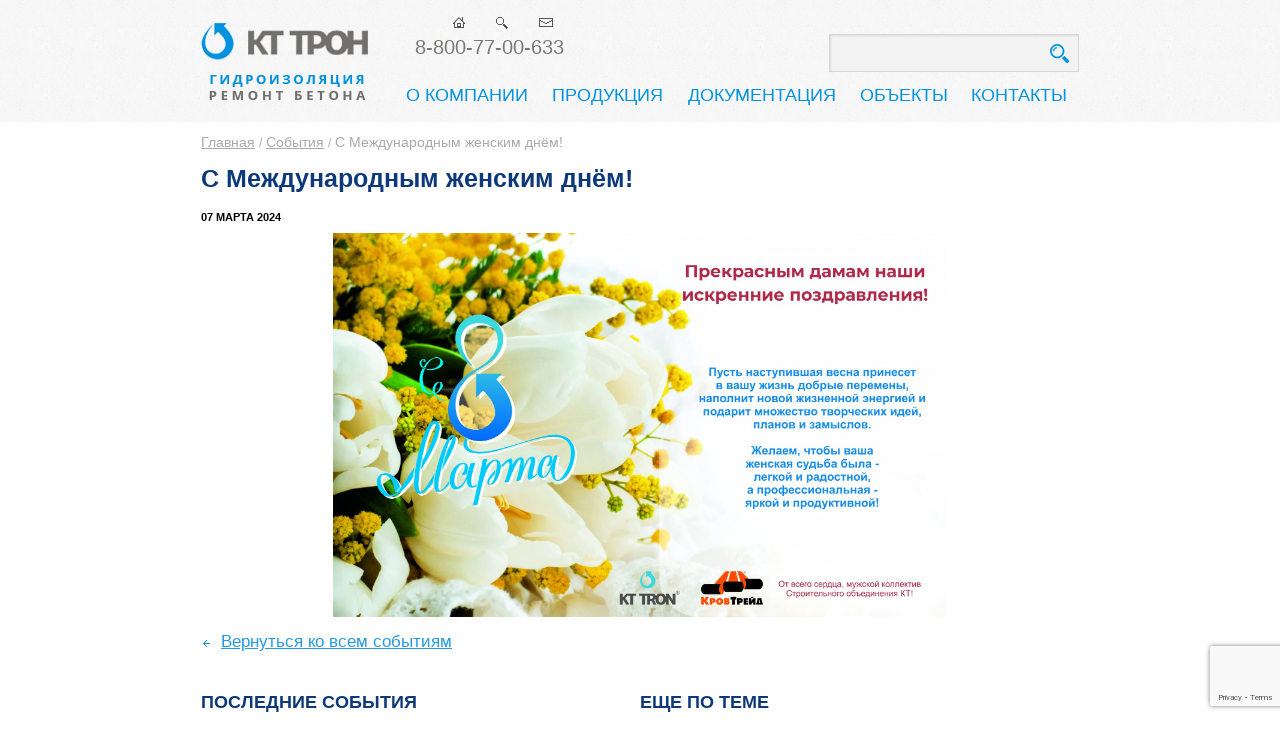

--- FILE ---
content_type: text/html; charset=UTF-8
request_url: http://piwik.kttron.ru/events/root/c_mezhdunarodnym_zhenskim_dnyem_24/
body_size: 6742
content:
 
<!DOCTYPE html PUBLIC "-//W3C//DTD XHTML 1.0 Transitional//EN" "http://www.w3.org/TR/xhtml1/DTD/xhtml1-transitional.dtd">
<html xmlns="http://www.w3.org/1999/xhtml" xml:lang="ru" lang="ru">
<head>

<!-- Yandex.Metrika counter -->
<script type="text/javascript" >
   (function(m,e,t,r,i,k,a){m[i]=m[i]||function(){(m[i].a=m[i].a||[]).push(arguments)};
   m[i].l=1*new Date();k=e.createElement(t),a=e.getElementsByTagName(t)[0],k.async=1,k.src=r,a.parentNode.insertBefore(k,a)})
   (window, document, "script", "https://mc.yandex.ru/metrika/tag.js", "ym");

   ym(53120641, "init", {
        clickmap:true,
        trackLinks:true,
        accurateTrackBounce:true,
        webvisor:true
   });
</script>
<noscript><div><img src="https://mc.yandex.ru/watch/53120641" style="position:absolute; left:-9999px;" alt="" /></div></noscript>
<!-- /Yandex.Metrika counter -->

<script data-skip-moving="true">
        (function(w,d,u,b){
                s=d.createElement('script');r=(Date.now()/1000|0);s.async=1;s.src=u+'?'+r;
                h=d.getElementsByTagName('script')[0];h.parentNode.insertBefore(s,h);
        })(window,document,'https://portal.krovtrade.ru/upload/crm/site_button/loader_3_a2ys97.js');
</script>


<!-- Google Tag Manager -->
<script>(function(w,d,s,l,i){w[l]=w[l]||[];w[l].push({'gtm.start':
new Date().getTime(),event:'gtm.js'});var f=d.getElementsByTagName(s)[0],
j=d.createElement(s),dl=l!='dataLayer'?'&l='+l:'';j.async=true;j.src=
'https://www.googletagmanager.com/gtm.js?id='+i+dl;f.parentNode.insertBefore(j,f);
})(window,document,'script','dataLayer','GTM-N3SZ28L');</script>
<!-- End Google Tag Manager -->

<!-- Yandex.Metrika counter -->
<script type="text/javascript" >
   (function(m,e,t,r,i,k,a){m[i]=m[i]||function(){(m[i].a=m[i].a||[]).push(arguments)};
   m[i].l=1*new Date();
   for (var j = 0; j < document.scripts.length; j++) {if (document.scripts[j].src === r) { return; }}
   k=e.createElement(t),a=e.getElementsByTagName(t)[0],k.async=1,k.src=r,a.parentNode.insertBefore(k,a)})
   (window, document, "script", "https://mc.yandex.ru/metrika/tag.js", "ym");

   ym(53120641, "init", {
        clickmap:true,
        trackLinks:true,
        accurateTrackBounce:true,
        webvisor:true
   });
</script>
<noscript><div><img src="https://mc.yandex.ru/watch/53120641" style="position:absolute; left:-9999px;" alt="" /></div></noscript>
<!-- /Yandex.Metrika counter -->

<script data-skip-moving="true">
        (function(w,d,u){
                var s=d.createElement('script');s.async=1;s.src=u+'?'+(Date.now()/60000|0);
                var h=d.getElementsByTagName('script')[0];h.parentNode.insertBefore(s,h);
        })(window,document,'https://portal.krovtrade.ru/upload/crm/site_button/loader_3_a2ys97.js');
</script>



<meta http-equiv="X-UA-Compatible" content="IE=edge" />
<meta http-equiv="Content-Type" content="text/html; charset=UTF-8" />
<meta name="robots" content="index, follow" />
<link href="/bitrix/cache/css/s7/kttron_main/kernel_main/kernel_main.css?167653924916544" type="text/css"  rel="stylesheet" />
<link href="/bitrix/components/kttron/catalog/templates/events/style.css?1487506616837" type="text/css"  rel="stylesheet" />
<link href="/bitrix/components/kttron/catalog.element/templates/events/style.css?1487506631739" type="text/css"  rel="stylesheet" />
<link href="/bitrix/components/bitrix/system.pagenavigation/templates/kttronsp/style.css?14470414052285" type="text/css"  rel="stylesheet" />
<link href="/bitrix/components/kttron/catalog.element.list/templates/events_last/style.css?14875066415700" type="text/css"  rel="stylesheet" />
<link href="/bitrix/components/kttron/catalog.element.list/templates/events_same/style.css?14875066435700" type="text/css"  rel="stylesheet" />
<link href="/bitrix/cache/css/s7/kttron_main/template_aaedf18e452d58e6f5cb138b35f37323/template_aaedf18e452d58e6f5cb138b35f37323.css?167653924936523" type="text/css"  data-template-style="true"  rel="stylesheet" />
<script type="text/javascript">if(!window.BX)window.BX={};if(!window.BX.message)window.BX.message=function(mess){if(typeof mess=='object') for(var i in mess) BX.message[i]=mess[i]; return true;};</script>
<script type="text/javascript">(window.BX||top.BX).message({'JS_CORE_LOADING':'Загрузка...','JS_CORE_NO_DATA':'- Нет данных -','JS_CORE_WINDOW_CLOSE':'Закрыть','JS_CORE_WINDOW_EXPAND':'Развернуть','JS_CORE_WINDOW_NARROW':'Свернуть в окно','JS_CORE_WINDOW_SAVE':'Сохранить','JS_CORE_WINDOW_CANCEL':'Отменить','JS_CORE_WINDOW_CONTINUE':'Продолжить','JS_CORE_H':'ч','JS_CORE_M':'м','JS_CORE_S':'с','JSADM_AI_HIDE_EXTRA':'Скрыть лишние','JSADM_AI_ALL_NOTIF':'Показать все','JSADM_AUTH_REQ':'Требуется авторизация!','JS_CORE_WINDOW_AUTH':'Войти','JS_CORE_IMAGE_FULL':'Полный размер'});</script>
<script type="text/javascript">(window.BX||top.BX).message({'LANGUAGE_ID':'ru','FORMAT_DATE':'MM/DD/YYYY','FORMAT_DATETIME':'MM/DD/YYYY H:MI:SS T','COOKIE_PREFIX':'BITRIX_SM','SERVER_TZ_OFFSET':'18000','SITE_ID':'s7','SITE_DIR':'/','USER_ID':'','SERVER_TIME':'1769761693','USER_TZ_OFFSET':'0','USER_TZ_AUTO':'Y','bitrix_sessid':'40f69e16601da2ef048171d5ec472a43'});</script>


<script type="text/javascript" src="/bitrix/cache/js/s7/kttron_main/kernel_main/kernel_main.js?1676539249138388"></script>
<script type="text/javascript" src="/bitrix/js/main/jquery/jquery-1.8.3.min.js?138839511393636"></script>
<script type="text/javascript">BX.setJSList(['/bitrix/js/main/core/core.js','/bitrix/js/main/core/core_ajax.js','/bitrix/js/main/core/core_popup.js','/bitrix/components/kttron/catalog.element/templates/events/script.js','/bitrix/components/kttron/menu/templates/horizontal_multilevel/script.js','/bitrix/components/kttron/menu/templates/vertical_multilevel/script.js','/bitrix/components/kttron/menu/templates/horizontal_multilevel_bottom_articles/script.js','/bitrix/components/kttron/catalog.section.list/templates/articles_pages/script.js']); </script>
<script type="text/javascript">BX.setCSSList(['/bitrix/js/main/core/css/core.css','/bitrix/js/main/core/css/core_popup.css','/bitrix/components/kttron/catalog/templates/events/style.css','/bitrix/components/kttron/catalog.element/templates/events/style.css','/bitrix/components/bitrix/system.pagenavigation/templates/kttronsp/style.css','/bitrix/components/kttron/catalog.element.list/templates/events_last/style.css','/bitrix/components/kttron/catalog.element.list/templates/events_same/style.css','/bitrix/components/kttron/search.form/templates/header/style.css','/bitrix/components/kttron/menu/templates/horizontal_multilevel/style.css','/bitrix/components/kttron/breadcrumb/templates/kttron/style.css','/bitrix/components/kttron/menu/templates/vertical_multilevel/style.css','/bitrix/components/kttron/menu/templates/horizontal_multilevel_bottom_articles/style.css','/bitrix/components/kttron/catalog.section.list/templates/articles_pages/style.css','/bitrix/templates/kttron_main/styles.css','/bitrix/templates/kttron_main/template_styles.css']); </script>


<script type="text/javascript" src="/bitrix/cache/js/s7/kttron_main/template_c5f359ac81351440bb28e40ecbe2910c/template_c5f359ac81351440bb28e40ecbe2910c.js?16765392494146"></script>
<script type="text/javascript" src="/bitrix/components/kttron/catalog.element/templates/events/script.js?148750663048321"></script>
<script type="text/javascript">var _ba = _ba || []; _ba.push(["aid", "8932f382c506bb59269fdbcec2e988c7"]); _ba.push(["host", "piwik.kttron.ru"]); (function() {var ba = document.createElement("script"); ba.type = "text/javascript"; ba.async = true;ba.src = (document.location.protocol == "https:" ? "https://" : "http://") + "bitrix.info/ba.js";var s = document.getElementsByTagName("script")[0];s.parentNode.insertBefore(ba, s);})();</script>



	<script language="javascript" src="/include/js/user_defined.js"></script>

	<link href="/bitrix/templates/kttron_main/common.css" type="text/css" rel="stylesheet" />
	<link href="/bitrix/templates/kttron_main/colors.css" type="text/css" rel="stylesheet" />
	
	<link type="image/x-icon" rel="icon" href="/bitrix/templates/kttron_main/images/favicon.ico"  />
	<link type="image/x-icon" rel="shortcut icon" href="/bitrix/templates/kttron_main/images/favicon.ico"  />
	
	<!--[if lte IE 6]>
	<style type="text/css">
		
		#banner-overlay { 
			background-image: none;
			filter: progid:DXImageTransform.Microsoft.AlphaImageLoader(src='/bitrix/templates/kttron_mainimages/overlay.png', sizingMethod = 'crop'); 
		}
		
		div.product-overlay {
			background-image: none;
			filter: progid:DXImageTransform.Microsoft.AlphaImageLoader(src='/bitrix/templates/kttron_mainimages/product-overlay.png', sizingMethod = 'crop');
		}

	</style>
	<![endif]-->
	<title>C Международным женским днём!</title>
<script type="text/javascript">!function(){var t=document.createElement("script");t.type="text/javascript",t.async=!0,t.src='https://vk.com/js/api/openapi.js?169',t.onload=function(){VK.Retargeting.Init("VK-RTRG-1410814-7gKIU"),VK.Retargeting.Hit()},document.head.appendChild(t)}();</script><noscript><img src="https://vk.com/rtrg?p=VK-RTRG-1410814-7gKIU" style="position:fixed; left:-999px;" alt=""/></noscript>

<script src="https://www.google.com/recaptcha/enterprise.js?render=6Lcm0WYjAAAAAEEiWBfTH5GD0Va69TPXrR9a-4DY"></script>
<script>
grecaptcha.enterprise.ready(function() {
    grecaptcha.enterprise.execute('6Lcm0WYjAAAAAEEiWBfTH5GD0Va69TPXrR9a-4DY', {action: 'login'}).then(function(token) {
       ...
    });
});
</script>

</head>
<body>

	<!-- Google Tag Manager (noscript) -->
	<noscript><!-- deleted by bitrix Antivirus --></noscript>
	<!-- End Google Tag Manager (noscript) -->

	<div id="page-wrapper">
		<div id="panel"></div>
			<div id="header">
				<div id="header-inner">
				<table id="logo">
					<tr>
						<td>
							<a href="/index.php" title="На главную страницу"><img src="/include/img/header_logo.png" >							</a>
						</td>
					</tr>
				</table>
			
				<div id="phone">
					8-800-77-00-633<br>				</div>
			
			<div id="search-header">
				<div id="search">
	<form action="/search/">
		
		<div class="search-inner-box"><input type="text" name="q" maxlength="50" /></div>
		
		<div id="search-button">
			<input type="submit" name="s" onfocus="this.blur();" value="" id="search-submit-button">
		</div>
	</form>
</div>			</div>

			
			<div id="top-menu">
			



<div id="top-menu-inner">
	<ul id="horizontal-multilevel-menu">
	
		
		
			
									<li><a class="item" href="/company/">О компании</a></li>
				
			
		
		
	
		
		
			
									<li><a class="item" href="/goods/">Продукция</a></li>
				
			
		
		
	
		
		
			
									<li><a class="item" href="/docs/">Документация</a></li>
				
			
		
		
	
		
		
			
									<li><a class="item" href="/objects/">Объекты</a></li>
				
			
		
		
	
		
		
			
									<li><a class="item" href="/contacts/">Контакты</a></li>
				
			
		
		
	
			</ul></li>		</ul>
</div>
<div class="menu-clear-left"></div>
				
			</div>

			<div id="top-icons">
				<a href="/" class="home-icon" title="На главную страницу"></a>
				<a href="/search/" class="search-icon" title="Поиск"></a>
				<a href="/contacts/" class="feedback-icon" title="Обратная связь"></a>
			</div>
		
			</div>
		</div>
		
	
		<div id="content">
			<div id="content-inner">
			<div id="breadcrumb">
				<div class="bx_breadcrumbs"><ul><li><a href="/" title="Главная">Главная</a></li><li><a id="breadcrumbs-delim">/</a></li><li><a href="/events/" title="События">События</a></li><li><a id="breadcrumbs-delim">/</a></li><li><span>C Международным женским днём!</span></li></ul></div>			</div>
			
			<div id="sidebar">
				<div class="sidebar_left">

</div>
<div class="sidebar_left_services">

			</div>
	
<div class="sidebar_left_actual">

			</div>
</div>
			<div id="workarea">
				
				
						
						<h1 id="pagetitle">C Международным женским днём!</h1>

				
				
				


	<script>
	$(document).ready(function(){
		SetHTMLStyles (this, null, null);
	});	
	</script>

		<div class="bx_catalog_item_detail_date">
			07 Марта 2024		
		</div>
	

	<div class="bx_catalog_element_description">
		<p style="text-align: center;">
	<img width="614" alt="Открытка 8 марта исходник.jpg" src="/upload/medialibrary/b7a/b7ac3e510819724d465c4c493a0b847e.jpg" height="384" title="Открытка 8 марта исходник.jpg"><br>
</p>	</div>

	<div class="bx_catalog_list_button">
		<a href="/events/">Вернуться ко всем событиям</a>
	</div>
	
<div style="clear: both;"></div>	


<div class="last_events_block"> 
		<div class="bx_catalog_last_elements_title">
			Последние события		</div>
			<div class="bx_catalog_list_home col1">
							
				<div class="bx_catalog_item" id="bx_3582016857_2850">
				
						
					

							
							<div class="bx_catalog_last_item_date">
								<div class="bx_catalog_item_month">
									25 Декабря								</div>
							</div>
												
							<div class="bx_catalog_item_title">
								<a href="/events/root/s_novym_2026_godom/" title="С Новым 2026 годом!">
									С Новым 2026 годом!								</a>
							</div>
							
						
		
				</div>
				
							
				<div class="bx_catalog_item" id="bx_3582016857_2847">
				
						
					

							
							<div class="bx_catalog_last_item_date">
								<div class="bx_catalog_item_month">
									18 Ноября								</div>
							</div>
												
							<div class="bx_catalog_item_title">
								<a href="/events/root/peredaem_znaniya_i_opyt/" title="Передаем знания и опыт">
									Передаем знания и опыт								</a>
							</div>
							
						
		
				</div>
				
							
				<div class="bx_catalog_item" id="bx_3582016857_2843">
				
						
					

							
							<div class="bx_catalog_last_item_date">
								<div class="bx_catalog_item_month">
									14 Ноября								</div>
							</div>
												
							<div class="bx_catalog_item_title">
								<a href="/events/root/s_dnyem_proektirovshchika_2025/" title="С Днём проектировщика!">
									С Днём проектировщика!								</a>
							</div>
							
						
		
				</div>
				
							
				<div class="bx_catalog_item" id="bx_3582016857_2841">
				
						
					

							
							<div class="bx_catalog_last_item_date">
								<div class="bx_catalog_item_month">
									25 Сентября								</div>
							</div>
												
							<div class="bx_catalog_item_title">
								<a href="/events/root/kttron_ekspert_otrasli_na_mezhdunarodnom_forume_i_vystavke_100_technobuild/" title="КТтрон - эксперт отрасли на международном форуме и выставке 100+ TechnoBuild">
									КТтрон - эксперт отрасли на международном форуме и выставке 100+ TechnoBuild								</a>
							</div>
							
						
		
				</div>
				
							
				<div class="bx_catalog_item" id="bx_3582016857_2838">
				
						
					

							
							<div class="bx_catalog_last_item_date">
								<div class="bx_catalog_item_month">
									11 Августа								</div>
							</div>
												
							<div class="bx_catalog_item_title">
								<a href="/events/root/kttron_i_fk_sysert/" title="КТтрон и ФК Сысерть">
									КТтрон и ФК Сысерть								</a>
							</div>
							
						
		
				</div>
				
						
			<div style="clear: both;"></div>
		</div>
		
			
	</div>

<div class="same_events_block"> 
		<div class="bx_catalog_last_elements_title">
			Еще по теме		</div>
			<div class="bx_catalog_list_home col1">
							
				<div class="bx_catalog_item" id="bx_1284009187_2771">
				
						
					

							
							<div class="bx_catalog_same_item_date">
								<div class="bx_catalog_item_month">
									07 Марта								</div>
							</div>
												
							<div class="bx_catalog_item_title">
								<a href="/events/root/c_mezhdunarodnym_zhenskim_dnyem_2023/" title="C Международным женским днём!">
									C Международным женским днём!								</a>
							</div>
							
						
		
				</div>
				
							
				<div class="bx_catalog_item" id="bx_1284009187_2769">
				
						
					

							
							<div class="bx_catalog_same_item_date">
								<div class="bx_catalog_item_month">
									22 Февраля								</div>
							</div>
												
							<div class="bx_catalog_item_title">
								<a href="/events/root/c_dnyem_zashchitnika_otechestva_23/" title="C Днём защитника Отечества!">
									C Днём защитника Отечества!								</a>
							</div>
							
						
		
				</div>
				
							
				<div class="bx_catalog_item" id="bx_1284009187_2669">
				
						
					

							
							<div class="bx_catalog_same_item_date">
								<div class="bx_catalog_item_month">
									05 Марта								</div>
							</div>
												
							<div class="bx_catalog_item_title">
								<a href="/events/root/c_mezhdunarodnym_zhenskim_dnyem/" title="C Международным женским днём!">
									C Международным женским днём!								</a>
							</div>
							
						
		
				</div>
				
							
				<div class="bx_catalog_item" id="bx_1284009187_2664">
				
						
					

							
							<div class="bx_catalog_same_item_date">
								<div class="bx_catalog_item_month">
									22 Февраля								</div>
							</div>
												
							<div class="bx_catalog_item_title">
								<a href="/events/root/c_dnyem_zashchitnika_otechestva/" title="C Днём защитника Отечества!">
									C Днём защитника Отечества!								</a>
							</div>
							
						
		
				</div>
				
							
				<div class="bx_catalog_item" id="bx_1284009187_2657">
				
						
					

							
							<div class="bx_catalog_same_item_date">
								<div class="bx_catalog_item_month">
									29 Декабря								</div>
							</div>
												
							<div class="bx_catalog_item_title">
								<a href="/events/root/s_novym_2022_godom/" title="С Новым 2022 годом!">
									С Новым 2022 годом!								</a>
							</div>
							
						
		
				</div>
				
						
			<div style="clear: both;"></div>
		</div>
		
			
		
</div>				
				</div>
			</div>
		</div>
		<div id="space-for-footer"></div>
	</div>
	<div class="bottom_menu">
		<div class="bottom_menu_inner">
			
<script>
$(document).ready(function() {  
// Поочередное открытие последующих элементов нижнего меню

	// Количество отображаемых строк за одно нажатие
	showItemCount = 3;	
	
	$(this).find('.expand_text').click(function() {
			
		$('.horizontal-bottom-multilevel-menu .section').each(function(i, a) {
				
			for (i = 0; i < showItemCount; i++) {
				item = $(this).find(".visible").next().removeClass("hidden");
				item.addClass("visible");
			}

		});
		
		intHiddenElCount = $('.horizontal-bottom-multilevel-menu').find('.hidden').length;
		
		if (intHiddenElCount == 0) {
			$('.expand_button_line').css("display","none");
		};
	});

/* --------------------------- */
});
</script>

		</div>
	</div>
	<div class="article-tabs-pages" style="clear:both;">
			<script>
	$(document).ready(function(){
		SetHTMLStyles (this, [], []);
	});	
	</script>


<div class="bx_services_sitemap">







</div>
		</div>	
	
	<div id="footer">
		
		
		<div id="copyright">
					</div>

		<div id="madeby">
			<br><p style="text-align: right;">
	 Создание сайта: <a target="_blank" href="http://www.uralsite.ru">Студия IT</a>
</p>
<a href="http://www.uralsite.ru"></a>		</div>
		
		<div id="social">
			<p style="text-align: right;">
 <a href="https://vk.com/kttronru" target="_blank"><img width="34" src="/include/img/social_vk.png" height="34"></a> <a href="https://www.youtube.com/channel/UCH9VQcD3Xq5yqemHHT91R0Q" target="_blank"><img width="34" src="/include/img/social_yt.png" height="34"></a>
</p>		</div>
		<!-- Yandex.Metrika counter -->
<script type="text/javascript">
    (function (d, w, c) {
        (w[c] = w[c] || []).push(function() {
            try {
                w.yaCounter2209537 = new Ya.Metrika({
                    id:2209537,
                    clickmap:true,
                    trackLinks:true,
                    accurateTrackBounce:true,
                    webvisor:true
                });
            } catch(e) { }
        });

        var n = d.getElementsByTagName("script")[0],
            s = d.createElement("script"),
            f = function () { n.parentNode.insertBefore(s, n); };
        s.type = "text/javascript";
        s.async = true;
        s.src = "https://mc.yandex.ru/metrika/watch.js";

        if (w.opera == "[object Opera]") {
            d.addEventListener("DOMContentLoaded", f, false);
        } else { f(); }
    })(document, window, "yandex_metrika_callbacks");
</script>
<noscript><div><img src="https://mc.yandex.ru/watch/2209537" style="position:absolute; left:-9999px;" alt="" /></div></noscript>
<!-- /Yandex.Metrika counter -->
	</div>
<script type="text/javascript">(window.Image ? (new Image()) : document.createElement('img')).src = location.protocol + '//vk.com/rtrg?r=GA2sL6CW1NQLlxXnkZlCW/MjdPUqP5SZvPuezoytwGWGZuqJMWNEQFV1RbdLNrlnRZ0c7pIkyM8CL4sNIO1zE32kZlqys2BrsIoK*KauA*JpzYCZ9zY3r7m9cmNlVPqdPweOkuVCsTBeqjUgu/01GoljBtkfS5Jc682w7fOys/s-&pixel_id=1000092886';</script>
<!-- Facebook Pixel Code -->
<script>
!function(f,b,e,v,n,t,s){if(f.fbq)return;n=f.fbq=function(){n.callMethod?
n.callMethod.apply(n,arguments):n.queue.push(arguments)};if(!f._fbq)f._fbq=n;
n.push=n;n.loaded=!0;n.version='2.0';n.queue=[];t=b.createElement(e);t.async=!0;
t.src=v;s=b.getElementsByTagName(e)[0];s.parentNode.insertBefore(t,s)}(window,
document,'script','https://connect.facebook.net/en_US/fbevents.js');
fbq('init', '1269545383081022'); // Insert your pixel ID here.
fbq('track', 'PageView');
</script>
<noscript><img height="1" width="1" style="display:none"
src="https://www.facebook.com/tr?id=1269545383081022&ev=PageView&noscript=1"
/></noscript>
<!-- DO NOT MODIFY -->
<!-- End Facebook Pixel Code -->
<script type="text/javascript">(window.Image ? (new Image()) : document.createElement('img')).src = 'https://vk.com/rtrg?p=VK-RTRG-177958-cFbYd';</script>
<!-- BEGIN LEADGENIC CODE {literal} -->
  <!-- Put this script tag before the </body> tag of your page -->
  <script type="text/javascript" async src="https://gate.leadgenic.ru/getscript?site=5a27ce420cf2e1e74774e3a0"></script>
<!-- {/literal} END LEADGENIC CODE -->
</body>
</html>

--- FILE ---
content_type: text/html; charset=utf-8
request_url: https://www.google.com/recaptcha/enterprise/anchor?ar=1&k=6Lcm0WYjAAAAAEEiWBfTH5GD0Va69TPXrR9a-4DY&co=aHR0cDovL3Bpd2lrLmt0dHJvbi5ydTo4MA..&hl=en&v=N67nZn4AqZkNcbeMu4prBgzg&size=invisible&anchor-ms=20000&execute-ms=30000&cb=n18fh1tsp5kw
body_size: 48735
content:
<!DOCTYPE HTML><html dir="ltr" lang="en"><head><meta http-equiv="Content-Type" content="text/html; charset=UTF-8">
<meta http-equiv="X-UA-Compatible" content="IE=edge">
<title>reCAPTCHA</title>
<style type="text/css">
/* cyrillic-ext */
@font-face {
  font-family: 'Roboto';
  font-style: normal;
  font-weight: 400;
  font-stretch: 100%;
  src: url(//fonts.gstatic.com/s/roboto/v48/KFO7CnqEu92Fr1ME7kSn66aGLdTylUAMa3GUBHMdazTgWw.woff2) format('woff2');
  unicode-range: U+0460-052F, U+1C80-1C8A, U+20B4, U+2DE0-2DFF, U+A640-A69F, U+FE2E-FE2F;
}
/* cyrillic */
@font-face {
  font-family: 'Roboto';
  font-style: normal;
  font-weight: 400;
  font-stretch: 100%;
  src: url(//fonts.gstatic.com/s/roboto/v48/KFO7CnqEu92Fr1ME7kSn66aGLdTylUAMa3iUBHMdazTgWw.woff2) format('woff2');
  unicode-range: U+0301, U+0400-045F, U+0490-0491, U+04B0-04B1, U+2116;
}
/* greek-ext */
@font-face {
  font-family: 'Roboto';
  font-style: normal;
  font-weight: 400;
  font-stretch: 100%;
  src: url(//fonts.gstatic.com/s/roboto/v48/KFO7CnqEu92Fr1ME7kSn66aGLdTylUAMa3CUBHMdazTgWw.woff2) format('woff2');
  unicode-range: U+1F00-1FFF;
}
/* greek */
@font-face {
  font-family: 'Roboto';
  font-style: normal;
  font-weight: 400;
  font-stretch: 100%;
  src: url(//fonts.gstatic.com/s/roboto/v48/KFO7CnqEu92Fr1ME7kSn66aGLdTylUAMa3-UBHMdazTgWw.woff2) format('woff2');
  unicode-range: U+0370-0377, U+037A-037F, U+0384-038A, U+038C, U+038E-03A1, U+03A3-03FF;
}
/* math */
@font-face {
  font-family: 'Roboto';
  font-style: normal;
  font-weight: 400;
  font-stretch: 100%;
  src: url(//fonts.gstatic.com/s/roboto/v48/KFO7CnqEu92Fr1ME7kSn66aGLdTylUAMawCUBHMdazTgWw.woff2) format('woff2');
  unicode-range: U+0302-0303, U+0305, U+0307-0308, U+0310, U+0312, U+0315, U+031A, U+0326-0327, U+032C, U+032F-0330, U+0332-0333, U+0338, U+033A, U+0346, U+034D, U+0391-03A1, U+03A3-03A9, U+03B1-03C9, U+03D1, U+03D5-03D6, U+03F0-03F1, U+03F4-03F5, U+2016-2017, U+2034-2038, U+203C, U+2040, U+2043, U+2047, U+2050, U+2057, U+205F, U+2070-2071, U+2074-208E, U+2090-209C, U+20D0-20DC, U+20E1, U+20E5-20EF, U+2100-2112, U+2114-2115, U+2117-2121, U+2123-214F, U+2190, U+2192, U+2194-21AE, U+21B0-21E5, U+21F1-21F2, U+21F4-2211, U+2213-2214, U+2216-22FF, U+2308-230B, U+2310, U+2319, U+231C-2321, U+2336-237A, U+237C, U+2395, U+239B-23B7, U+23D0, U+23DC-23E1, U+2474-2475, U+25AF, U+25B3, U+25B7, U+25BD, U+25C1, U+25CA, U+25CC, U+25FB, U+266D-266F, U+27C0-27FF, U+2900-2AFF, U+2B0E-2B11, U+2B30-2B4C, U+2BFE, U+3030, U+FF5B, U+FF5D, U+1D400-1D7FF, U+1EE00-1EEFF;
}
/* symbols */
@font-face {
  font-family: 'Roboto';
  font-style: normal;
  font-weight: 400;
  font-stretch: 100%;
  src: url(//fonts.gstatic.com/s/roboto/v48/KFO7CnqEu92Fr1ME7kSn66aGLdTylUAMaxKUBHMdazTgWw.woff2) format('woff2');
  unicode-range: U+0001-000C, U+000E-001F, U+007F-009F, U+20DD-20E0, U+20E2-20E4, U+2150-218F, U+2190, U+2192, U+2194-2199, U+21AF, U+21E6-21F0, U+21F3, U+2218-2219, U+2299, U+22C4-22C6, U+2300-243F, U+2440-244A, U+2460-24FF, U+25A0-27BF, U+2800-28FF, U+2921-2922, U+2981, U+29BF, U+29EB, U+2B00-2BFF, U+4DC0-4DFF, U+FFF9-FFFB, U+10140-1018E, U+10190-1019C, U+101A0, U+101D0-101FD, U+102E0-102FB, U+10E60-10E7E, U+1D2C0-1D2D3, U+1D2E0-1D37F, U+1F000-1F0FF, U+1F100-1F1AD, U+1F1E6-1F1FF, U+1F30D-1F30F, U+1F315, U+1F31C, U+1F31E, U+1F320-1F32C, U+1F336, U+1F378, U+1F37D, U+1F382, U+1F393-1F39F, U+1F3A7-1F3A8, U+1F3AC-1F3AF, U+1F3C2, U+1F3C4-1F3C6, U+1F3CA-1F3CE, U+1F3D4-1F3E0, U+1F3ED, U+1F3F1-1F3F3, U+1F3F5-1F3F7, U+1F408, U+1F415, U+1F41F, U+1F426, U+1F43F, U+1F441-1F442, U+1F444, U+1F446-1F449, U+1F44C-1F44E, U+1F453, U+1F46A, U+1F47D, U+1F4A3, U+1F4B0, U+1F4B3, U+1F4B9, U+1F4BB, U+1F4BF, U+1F4C8-1F4CB, U+1F4D6, U+1F4DA, U+1F4DF, U+1F4E3-1F4E6, U+1F4EA-1F4ED, U+1F4F7, U+1F4F9-1F4FB, U+1F4FD-1F4FE, U+1F503, U+1F507-1F50B, U+1F50D, U+1F512-1F513, U+1F53E-1F54A, U+1F54F-1F5FA, U+1F610, U+1F650-1F67F, U+1F687, U+1F68D, U+1F691, U+1F694, U+1F698, U+1F6AD, U+1F6B2, U+1F6B9-1F6BA, U+1F6BC, U+1F6C6-1F6CF, U+1F6D3-1F6D7, U+1F6E0-1F6EA, U+1F6F0-1F6F3, U+1F6F7-1F6FC, U+1F700-1F7FF, U+1F800-1F80B, U+1F810-1F847, U+1F850-1F859, U+1F860-1F887, U+1F890-1F8AD, U+1F8B0-1F8BB, U+1F8C0-1F8C1, U+1F900-1F90B, U+1F93B, U+1F946, U+1F984, U+1F996, U+1F9E9, U+1FA00-1FA6F, U+1FA70-1FA7C, U+1FA80-1FA89, U+1FA8F-1FAC6, U+1FACE-1FADC, U+1FADF-1FAE9, U+1FAF0-1FAF8, U+1FB00-1FBFF;
}
/* vietnamese */
@font-face {
  font-family: 'Roboto';
  font-style: normal;
  font-weight: 400;
  font-stretch: 100%;
  src: url(//fonts.gstatic.com/s/roboto/v48/KFO7CnqEu92Fr1ME7kSn66aGLdTylUAMa3OUBHMdazTgWw.woff2) format('woff2');
  unicode-range: U+0102-0103, U+0110-0111, U+0128-0129, U+0168-0169, U+01A0-01A1, U+01AF-01B0, U+0300-0301, U+0303-0304, U+0308-0309, U+0323, U+0329, U+1EA0-1EF9, U+20AB;
}
/* latin-ext */
@font-face {
  font-family: 'Roboto';
  font-style: normal;
  font-weight: 400;
  font-stretch: 100%;
  src: url(//fonts.gstatic.com/s/roboto/v48/KFO7CnqEu92Fr1ME7kSn66aGLdTylUAMa3KUBHMdazTgWw.woff2) format('woff2');
  unicode-range: U+0100-02BA, U+02BD-02C5, U+02C7-02CC, U+02CE-02D7, U+02DD-02FF, U+0304, U+0308, U+0329, U+1D00-1DBF, U+1E00-1E9F, U+1EF2-1EFF, U+2020, U+20A0-20AB, U+20AD-20C0, U+2113, U+2C60-2C7F, U+A720-A7FF;
}
/* latin */
@font-face {
  font-family: 'Roboto';
  font-style: normal;
  font-weight: 400;
  font-stretch: 100%;
  src: url(//fonts.gstatic.com/s/roboto/v48/KFO7CnqEu92Fr1ME7kSn66aGLdTylUAMa3yUBHMdazQ.woff2) format('woff2');
  unicode-range: U+0000-00FF, U+0131, U+0152-0153, U+02BB-02BC, U+02C6, U+02DA, U+02DC, U+0304, U+0308, U+0329, U+2000-206F, U+20AC, U+2122, U+2191, U+2193, U+2212, U+2215, U+FEFF, U+FFFD;
}
/* cyrillic-ext */
@font-face {
  font-family: 'Roboto';
  font-style: normal;
  font-weight: 500;
  font-stretch: 100%;
  src: url(//fonts.gstatic.com/s/roboto/v48/KFO7CnqEu92Fr1ME7kSn66aGLdTylUAMa3GUBHMdazTgWw.woff2) format('woff2');
  unicode-range: U+0460-052F, U+1C80-1C8A, U+20B4, U+2DE0-2DFF, U+A640-A69F, U+FE2E-FE2F;
}
/* cyrillic */
@font-face {
  font-family: 'Roboto';
  font-style: normal;
  font-weight: 500;
  font-stretch: 100%;
  src: url(//fonts.gstatic.com/s/roboto/v48/KFO7CnqEu92Fr1ME7kSn66aGLdTylUAMa3iUBHMdazTgWw.woff2) format('woff2');
  unicode-range: U+0301, U+0400-045F, U+0490-0491, U+04B0-04B1, U+2116;
}
/* greek-ext */
@font-face {
  font-family: 'Roboto';
  font-style: normal;
  font-weight: 500;
  font-stretch: 100%;
  src: url(//fonts.gstatic.com/s/roboto/v48/KFO7CnqEu92Fr1ME7kSn66aGLdTylUAMa3CUBHMdazTgWw.woff2) format('woff2');
  unicode-range: U+1F00-1FFF;
}
/* greek */
@font-face {
  font-family: 'Roboto';
  font-style: normal;
  font-weight: 500;
  font-stretch: 100%;
  src: url(//fonts.gstatic.com/s/roboto/v48/KFO7CnqEu92Fr1ME7kSn66aGLdTylUAMa3-UBHMdazTgWw.woff2) format('woff2');
  unicode-range: U+0370-0377, U+037A-037F, U+0384-038A, U+038C, U+038E-03A1, U+03A3-03FF;
}
/* math */
@font-face {
  font-family: 'Roboto';
  font-style: normal;
  font-weight: 500;
  font-stretch: 100%;
  src: url(//fonts.gstatic.com/s/roboto/v48/KFO7CnqEu92Fr1ME7kSn66aGLdTylUAMawCUBHMdazTgWw.woff2) format('woff2');
  unicode-range: U+0302-0303, U+0305, U+0307-0308, U+0310, U+0312, U+0315, U+031A, U+0326-0327, U+032C, U+032F-0330, U+0332-0333, U+0338, U+033A, U+0346, U+034D, U+0391-03A1, U+03A3-03A9, U+03B1-03C9, U+03D1, U+03D5-03D6, U+03F0-03F1, U+03F4-03F5, U+2016-2017, U+2034-2038, U+203C, U+2040, U+2043, U+2047, U+2050, U+2057, U+205F, U+2070-2071, U+2074-208E, U+2090-209C, U+20D0-20DC, U+20E1, U+20E5-20EF, U+2100-2112, U+2114-2115, U+2117-2121, U+2123-214F, U+2190, U+2192, U+2194-21AE, U+21B0-21E5, U+21F1-21F2, U+21F4-2211, U+2213-2214, U+2216-22FF, U+2308-230B, U+2310, U+2319, U+231C-2321, U+2336-237A, U+237C, U+2395, U+239B-23B7, U+23D0, U+23DC-23E1, U+2474-2475, U+25AF, U+25B3, U+25B7, U+25BD, U+25C1, U+25CA, U+25CC, U+25FB, U+266D-266F, U+27C0-27FF, U+2900-2AFF, U+2B0E-2B11, U+2B30-2B4C, U+2BFE, U+3030, U+FF5B, U+FF5D, U+1D400-1D7FF, U+1EE00-1EEFF;
}
/* symbols */
@font-face {
  font-family: 'Roboto';
  font-style: normal;
  font-weight: 500;
  font-stretch: 100%;
  src: url(//fonts.gstatic.com/s/roboto/v48/KFO7CnqEu92Fr1ME7kSn66aGLdTylUAMaxKUBHMdazTgWw.woff2) format('woff2');
  unicode-range: U+0001-000C, U+000E-001F, U+007F-009F, U+20DD-20E0, U+20E2-20E4, U+2150-218F, U+2190, U+2192, U+2194-2199, U+21AF, U+21E6-21F0, U+21F3, U+2218-2219, U+2299, U+22C4-22C6, U+2300-243F, U+2440-244A, U+2460-24FF, U+25A0-27BF, U+2800-28FF, U+2921-2922, U+2981, U+29BF, U+29EB, U+2B00-2BFF, U+4DC0-4DFF, U+FFF9-FFFB, U+10140-1018E, U+10190-1019C, U+101A0, U+101D0-101FD, U+102E0-102FB, U+10E60-10E7E, U+1D2C0-1D2D3, U+1D2E0-1D37F, U+1F000-1F0FF, U+1F100-1F1AD, U+1F1E6-1F1FF, U+1F30D-1F30F, U+1F315, U+1F31C, U+1F31E, U+1F320-1F32C, U+1F336, U+1F378, U+1F37D, U+1F382, U+1F393-1F39F, U+1F3A7-1F3A8, U+1F3AC-1F3AF, U+1F3C2, U+1F3C4-1F3C6, U+1F3CA-1F3CE, U+1F3D4-1F3E0, U+1F3ED, U+1F3F1-1F3F3, U+1F3F5-1F3F7, U+1F408, U+1F415, U+1F41F, U+1F426, U+1F43F, U+1F441-1F442, U+1F444, U+1F446-1F449, U+1F44C-1F44E, U+1F453, U+1F46A, U+1F47D, U+1F4A3, U+1F4B0, U+1F4B3, U+1F4B9, U+1F4BB, U+1F4BF, U+1F4C8-1F4CB, U+1F4D6, U+1F4DA, U+1F4DF, U+1F4E3-1F4E6, U+1F4EA-1F4ED, U+1F4F7, U+1F4F9-1F4FB, U+1F4FD-1F4FE, U+1F503, U+1F507-1F50B, U+1F50D, U+1F512-1F513, U+1F53E-1F54A, U+1F54F-1F5FA, U+1F610, U+1F650-1F67F, U+1F687, U+1F68D, U+1F691, U+1F694, U+1F698, U+1F6AD, U+1F6B2, U+1F6B9-1F6BA, U+1F6BC, U+1F6C6-1F6CF, U+1F6D3-1F6D7, U+1F6E0-1F6EA, U+1F6F0-1F6F3, U+1F6F7-1F6FC, U+1F700-1F7FF, U+1F800-1F80B, U+1F810-1F847, U+1F850-1F859, U+1F860-1F887, U+1F890-1F8AD, U+1F8B0-1F8BB, U+1F8C0-1F8C1, U+1F900-1F90B, U+1F93B, U+1F946, U+1F984, U+1F996, U+1F9E9, U+1FA00-1FA6F, U+1FA70-1FA7C, U+1FA80-1FA89, U+1FA8F-1FAC6, U+1FACE-1FADC, U+1FADF-1FAE9, U+1FAF0-1FAF8, U+1FB00-1FBFF;
}
/* vietnamese */
@font-face {
  font-family: 'Roboto';
  font-style: normal;
  font-weight: 500;
  font-stretch: 100%;
  src: url(//fonts.gstatic.com/s/roboto/v48/KFO7CnqEu92Fr1ME7kSn66aGLdTylUAMa3OUBHMdazTgWw.woff2) format('woff2');
  unicode-range: U+0102-0103, U+0110-0111, U+0128-0129, U+0168-0169, U+01A0-01A1, U+01AF-01B0, U+0300-0301, U+0303-0304, U+0308-0309, U+0323, U+0329, U+1EA0-1EF9, U+20AB;
}
/* latin-ext */
@font-face {
  font-family: 'Roboto';
  font-style: normal;
  font-weight: 500;
  font-stretch: 100%;
  src: url(//fonts.gstatic.com/s/roboto/v48/KFO7CnqEu92Fr1ME7kSn66aGLdTylUAMa3KUBHMdazTgWw.woff2) format('woff2');
  unicode-range: U+0100-02BA, U+02BD-02C5, U+02C7-02CC, U+02CE-02D7, U+02DD-02FF, U+0304, U+0308, U+0329, U+1D00-1DBF, U+1E00-1E9F, U+1EF2-1EFF, U+2020, U+20A0-20AB, U+20AD-20C0, U+2113, U+2C60-2C7F, U+A720-A7FF;
}
/* latin */
@font-face {
  font-family: 'Roboto';
  font-style: normal;
  font-weight: 500;
  font-stretch: 100%;
  src: url(//fonts.gstatic.com/s/roboto/v48/KFO7CnqEu92Fr1ME7kSn66aGLdTylUAMa3yUBHMdazQ.woff2) format('woff2');
  unicode-range: U+0000-00FF, U+0131, U+0152-0153, U+02BB-02BC, U+02C6, U+02DA, U+02DC, U+0304, U+0308, U+0329, U+2000-206F, U+20AC, U+2122, U+2191, U+2193, U+2212, U+2215, U+FEFF, U+FFFD;
}
/* cyrillic-ext */
@font-face {
  font-family: 'Roboto';
  font-style: normal;
  font-weight: 900;
  font-stretch: 100%;
  src: url(//fonts.gstatic.com/s/roboto/v48/KFO7CnqEu92Fr1ME7kSn66aGLdTylUAMa3GUBHMdazTgWw.woff2) format('woff2');
  unicode-range: U+0460-052F, U+1C80-1C8A, U+20B4, U+2DE0-2DFF, U+A640-A69F, U+FE2E-FE2F;
}
/* cyrillic */
@font-face {
  font-family: 'Roboto';
  font-style: normal;
  font-weight: 900;
  font-stretch: 100%;
  src: url(//fonts.gstatic.com/s/roboto/v48/KFO7CnqEu92Fr1ME7kSn66aGLdTylUAMa3iUBHMdazTgWw.woff2) format('woff2');
  unicode-range: U+0301, U+0400-045F, U+0490-0491, U+04B0-04B1, U+2116;
}
/* greek-ext */
@font-face {
  font-family: 'Roboto';
  font-style: normal;
  font-weight: 900;
  font-stretch: 100%;
  src: url(//fonts.gstatic.com/s/roboto/v48/KFO7CnqEu92Fr1ME7kSn66aGLdTylUAMa3CUBHMdazTgWw.woff2) format('woff2');
  unicode-range: U+1F00-1FFF;
}
/* greek */
@font-face {
  font-family: 'Roboto';
  font-style: normal;
  font-weight: 900;
  font-stretch: 100%;
  src: url(//fonts.gstatic.com/s/roboto/v48/KFO7CnqEu92Fr1ME7kSn66aGLdTylUAMa3-UBHMdazTgWw.woff2) format('woff2');
  unicode-range: U+0370-0377, U+037A-037F, U+0384-038A, U+038C, U+038E-03A1, U+03A3-03FF;
}
/* math */
@font-face {
  font-family: 'Roboto';
  font-style: normal;
  font-weight: 900;
  font-stretch: 100%;
  src: url(//fonts.gstatic.com/s/roboto/v48/KFO7CnqEu92Fr1ME7kSn66aGLdTylUAMawCUBHMdazTgWw.woff2) format('woff2');
  unicode-range: U+0302-0303, U+0305, U+0307-0308, U+0310, U+0312, U+0315, U+031A, U+0326-0327, U+032C, U+032F-0330, U+0332-0333, U+0338, U+033A, U+0346, U+034D, U+0391-03A1, U+03A3-03A9, U+03B1-03C9, U+03D1, U+03D5-03D6, U+03F0-03F1, U+03F4-03F5, U+2016-2017, U+2034-2038, U+203C, U+2040, U+2043, U+2047, U+2050, U+2057, U+205F, U+2070-2071, U+2074-208E, U+2090-209C, U+20D0-20DC, U+20E1, U+20E5-20EF, U+2100-2112, U+2114-2115, U+2117-2121, U+2123-214F, U+2190, U+2192, U+2194-21AE, U+21B0-21E5, U+21F1-21F2, U+21F4-2211, U+2213-2214, U+2216-22FF, U+2308-230B, U+2310, U+2319, U+231C-2321, U+2336-237A, U+237C, U+2395, U+239B-23B7, U+23D0, U+23DC-23E1, U+2474-2475, U+25AF, U+25B3, U+25B7, U+25BD, U+25C1, U+25CA, U+25CC, U+25FB, U+266D-266F, U+27C0-27FF, U+2900-2AFF, U+2B0E-2B11, U+2B30-2B4C, U+2BFE, U+3030, U+FF5B, U+FF5D, U+1D400-1D7FF, U+1EE00-1EEFF;
}
/* symbols */
@font-face {
  font-family: 'Roboto';
  font-style: normal;
  font-weight: 900;
  font-stretch: 100%;
  src: url(//fonts.gstatic.com/s/roboto/v48/KFO7CnqEu92Fr1ME7kSn66aGLdTylUAMaxKUBHMdazTgWw.woff2) format('woff2');
  unicode-range: U+0001-000C, U+000E-001F, U+007F-009F, U+20DD-20E0, U+20E2-20E4, U+2150-218F, U+2190, U+2192, U+2194-2199, U+21AF, U+21E6-21F0, U+21F3, U+2218-2219, U+2299, U+22C4-22C6, U+2300-243F, U+2440-244A, U+2460-24FF, U+25A0-27BF, U+2800-28FF, U+2921-2922, U+2981, U+29BF, U+29EB, U+2B00-2BFF, U+4DC0-4DFF, U+FFF9-FFFB, U+10140-1018E, U+10190-1019C, U+101A0, U+101D0-101FD, U+102E0-102FB, U+10E60-10E7E, U+1D2C0-1D2D3, U+1D2E0-1D37F, U+1F000-1F0FF, U+1F100-1F1AD, U+1F1E6-1F1FF, U+1F30D-1F30F, U+1F315, U+1F31C, U+1F31E, U+1F320-1F32C, U+1F336, U+1F378, U+1F37D, U+1F382, U+1F393-1F39F, U+1F3A7-1F3A8, U+1F3AC-1F3AF, U+1F3C2, U+1F3C4-1F3C6, U+1F3CA-1F3CE, U+1F3D4-1F3E0, U+1F3ED, U+1F3F1-1F3F3, U+1F3F5-1F3F7, U+1F408, U+1F415, U+1F41F, U+1F426, U+1F43F, U+1F441-1F442, U+1F444, U+1F446-1F449, U+1F44C-1F44E, U+1F453, U+1F46A, U+1F47D, U+1F4A3, U+1F4B0, U+1F4B3, U+1F4B9, U+1F4BB, U+1F4BF, U+1F4C8-1F4CB, U+1F4D6, U+1F4DA, U+1F4DF, U+1F4E3-1F4E6, U+1F4EA-1F4ED, U+1F4F7, U+1F4F9-1F4FB, U+1F4FD-1F4FE, U+1F503, U+1F507-1F50B, U+1F50D, U+1F512-1F513, U+1F53E-1F54A, U+1F54F-1F5FA, U+1F610, U+1F650-1F67F, U+1F687, U+1F68D, U+1F691, U+1F694, U+1F698, U+1F6AD, U+1F6B2, U+1F6B9-1F6BA, U+1F6BC, U+1F6C6-1F6CF, U+1F6D3-1F6D7, U+1F6E0-1F6EA, U+1F6F0-1F6F3, U+1F6F7-1F6FC, U+1F700-1F7FF, U+1F800-1F80B, U+1F810-1F847, U+1F850-1F859, U+1F860-1F887, U+1F890-1F8AD, U+1F8B0-1F8BB, U+1F8C0-1F8C1, U+1F900-1F90B, U+1F93B, U+1F946, U+1F984, U+1F996, U+1F9E9, U+1FA00-1FA6F, U+1FA70-1FA7C, U+1FA80-1FA89, U+1FA8F-1FAC6, U+1FACE-1FADC, U+1FADF-1FAE9, U+1FAF0-1FAF8, U+1FB00-1FBFF;
}
/* vietnamese */
@font-face {
  font-family: 'Roboto';
  font-style: normal;
  font-weight: 900;
  font-stretch: 100%;
  src: url(//fonts.gstatic.com/s/roboto/v48/KFO7CnqEu92Fr1ME7kSn66aGLdTylUAMa3OUBHMdazTgWw.woff2) format('woff2');
  unicode-range: U+0102-0103, U+0110-0111, U+0128-0129, U+0168-0169, U+01A0-01A1, U+01AF-01B0, U+0300-0301, U+0303-0304, U+0308-0309, U+0323, U+0329, U+1EA0-1EF9, U+20AB;
}
/* latin-ext */
@font-face {
  font-family: 'Roboto';
  font-style: normal;
  font-weight: 900;
  font-stretch: 100%;
  src: url(//fonts.gstatic.com/s/roboto/v48/KFO7CnqEu92Fr1ME7kSn66aGLdTylUAMa3KUBHMdazTgWw.woff2) format('woff2');
  unicode-range: U+0100-02BA, U+02BD-02C5, U+02C7-02CC, U+02CE-02D7, U+02DD-02FF, U+0304, U+0308, U+0329, U+1D00-1DBF, U+1E00-1E9F, U+1EF2-1EFF, U+2020, U+20A0-20AB, U+20AD-20C0, U+2113, U+2C60-2C7F, U+A720-A7FF;
}
/* latin */
@font-face {
  font-family: 'Roboto';
  font-style: normal;
  font-weight: 900;
  font-stretch: 100%;
  src: url(//fonts.gstatic.com/s/roboto/v48/KFO7CnqEu92Fr1ME7kSn66aGLdTylUAMa3yUBHMdazQ.woff2) format('woff2');
  unicode-range: U+0000-00FF, U+0131, U+0152-0153, U+02BB-02BC, U+02C6, U+02DA, U+02DC, U+0304, U+0308, U+0329, U+2000-206F, U+20AC, U+2122, U+2191, U+2193, U+2212, U+2215, U+FEFF, U+FFFD;
}

</style>
<link rel="stylesheet" type="text/css" href="https://www.gstatic.com/recaptcha/releases/N67nZn4AqZkNcbeMu4prBgzg/styles__ltr.css">
<script nonce="xyDtOFAG5Rpn7e02tOhR-Q" type="text/javascript">window['__recaptcha_api'] = 'https://www.google.com/recaptcha/enterprise/';</script>
<script type="text/javascript" src="https://www.gstatic.com/recaptcha/releases/N67nZn4AqZkNcbeMu4prBgzg/recaptcha__en.js" nonce="xyDtOFAG5Rpn7e02tOhR-Q">
      
    </script></head>
<body><div id="rc-anchor-alert" class="rc-anchor-alert"></div>
<input type="hidden" id="recaptcha-token" value="[base64]">
<script type="text/javascript" nonce="xyDtOFAG5Rpn7e02tOhR-Q">
      recaptcha.anchor.Main.init("[\x22ainput\x22,[\x22bgdata\x22,\x22\x22,\[base64]/[base64]/[base64]/[base64]/[base64]/UltsKytdPUU6KEU8MjA0OD9SW2wrK109RT4+NnwxOTI6KChFJjY0NTEyKT09NTUyOTYmJk0rMTxjLmxlbmd0aCYmKGMuY2hhckNvZGVBdChNKzEpJjY0NTEyKT09NTYzMjA/[base64]/[base64]/[base64]/[base64]/[base64]/[base64]/[base64]\x22,\[base64]\\u003d\\u003d\x22,\x22wr82dcK5XQ/[base64]/Ch8KPw7NITTYVGMOSwrDDggbDqcOwKlbDuzNXOSdfwofCoBQ4wq8TeUfCmsOpwoPCohrCkBnDgxETw7LDlsK6w5ohw75ESVTCrcKpw4nDj8OwdsOGHsOVwrp1w4g4TD7DksKJwrTCmDAaWEzCrsOoc8KQw6RbwoXCnVBJLcOEIsK5U03CnkIxAn/DqmvDi8OjwpUmasKtVMKaw7t6F8K4G8O9w6/CjlPCkcO9w4grfMOldR0uKsOLw53Cp8Ovw6XCt0NYw4JPwo3Cj24AKDxPw7PCgizDqEENZBouKhlCw6jDjRZHNRJaUMKcw7gsw6rCocOKTcOewpVYNMKIAMKQfH5ww7HDrynDtMK/wpbCik3Dvl/DkjALaAUHewALbcKuwrZjwqtGIwQlw6TCrR9rw63CiWp5wpAPKEjClUYGw63Cl8Kqw4lSD3fCnl/Ds8KNGMKTwrDDjFA/IMK2wozDlsK1I1s1wo3CoMOzXcOVwo7DnyTDkF0YRsK4wrXDnsO/YMKWwr1Fw4UcBF/CtsKkGQx8Ki/Ct0TDnsK3w4TCmcOtw5XCmcOwZMKmwqvDphTDpiTDm2IkwrrDscKtZ8KREcKeJ0MdwrMOwqo6eDPDuAl4w6XCmjfCl31mwobDjSXDt0ZUw5/DiGUOw5Erw67DrB3CoiQ/w5DConpjLkptcX/DsiErH8O0TFXCnsOwW8OcwpB+DcK9woHCjsOAw6TCphXCnngoLCIaEXc/w6jDnztbWDTCgWhUwpfCgsOiw6ZUOcO/[base64]/DhxjDkkvCisOmwr9KDyTCqmM9woxaw79Fw6FcJMOxJR1aw7PCuMKQw63CuxjCkgjChmfClW7CnSBhV8O5LABnD8K5wo3DsAU6w6vCjibDhMKDA8KTFHHCjMKew7PCvwjDpzsQw77CvTkBdVlDwpleOcOyGMK6w7bCr3jCjUHCjcK/[base64]/[base64]/CrsO+JMOjw6BPNsKXw69dP1bCrCDCsVrChHzDt8OOCArDmsOmN8KDwrEgZMOzOA/CkcOXPQ8IB8KHGQUzw68scMODWhHDjcKpwqzDgx02QcKvBkgNw7sxwqzCucOEDsO7VcORw40HworDqMK7w43Dg1MjXMOewoRMwpfDun8Bw6fDrRDCn8KpwqIWwrzDtQfDlTtJw6VYZcKFw4vCpUzDucKPwrLDmsO5w7s/[base64]/DnGodGEhaWyvCqGbDnTY0woctGmDCuhXDhWJ3K8OKw4fCs1fCnsOeS3xow7VHVkV8w4rDvsOMw4N+wr8pw7NlwqDDmyg/XXjCt2EXRMKCH8KQwp/DrhHCjBzCnQgZZsK2wpN/[base64]/ZVLCqyZww5zCusKgXj3Cg8KOTMOYw5vDlxYgMsOEwprCkTtEPMOTw4oAwpZRw6/[base64]/Ci2zCh8K/w7/DssO1wocdIj8Jw4fCmsKRXMK6w5lCwrfCkMOswqfDs8KvPsOzw6DCkU88w5YCbh4/w6EkBcOUWAsJw7MzwqjCjWQlw5rCnMKLG3M/WAXCi3HCmcOPw5zCqcKGwpBwK0Jiwo/DkiXCrMOMe15+wqXCuMKrw7oTG0AKw67DrQHCmcKcwr0HXcKrbsKrwpLDjC3DnsOvwoRQwpcYHcOSw7sWQcK9w4rCt8OrwrPCqxnDvsKYwrsXwrZCwrcyScOfwogpwrXCtgUlCVDDjcKDw54cQmYsw73Dvk/CnMKhw4Nww43DtDbDmDFxRVbDqXLDv2YZIU7DlB/CpsKxwpvCnsKlwrwRSsOKSMOnw7TDvw3CvX7DnRvDoDPDhHXDqMO7w7lQw5F0wq40PT7Dk8Ofw4DDo8KOw5jDo3rDocKEw6pVICgtwr0Rw6IARSXCqsOWw7sIwrhnFR7DocKNWcKRUFspwqBdDF3CvcKsw5jDhcOdRijChD3CrcKoWcKAIcKywpHCi8KTDVt6wr/Cv8KeUMKhAxPDg0zCoMOdw4woPCnDrinCsMOUw6TDkVZwVMOUwp5fw792w44oeBgQBxAVwpzDlj8BUMK7wq5Qw5hgwqbCpcOZw47ClGhswpkXwoBgaWZlw7pFw4U4w7/[base64]/CscOJLsOIGMOAw4MIw6XCvAsMfMKww5cRwpZMwohpw75Tw6g/wq3DucOvc3TDlHVccjzCqHPCpgQoeSkbwqsDw47DksOWwpx2V8O2GEplesOqS8K2SMKOwrtmwot5QcOCRGlhwpvCscOtwoPDuDp2fGbCmT4jKsKZRELCvXPDvXbCisKIW8O/wozCm8KRfcK8bG7CosKVwrJrw6xLVcOnw53CuwjCjcKeRjd/wrYHwr3CjxTDnAzCmRdcwqRWYkzCqMOBwqnDu8K1QMOywqTCixnDljt4YS/CiC4AcG9VwobCmMO6LsKLw7cDw67CkXjCq8OGKnfCs8KYworCm2c1w7hfwq7CoE/[base64]/DkMOew5PClcOXw4d9wr7DlsO2w4vCmcONeFZmSsK1wqxsw6HDhXo+XkLDs0EjTcO4w4rDlMKIw4sPdsK1FMOxSsKQw4XCoCZMcsOaw4/DtATDv8Orb3slwqPDrUk2P8OvIXPCvcKkwpg9wq5Ew4bDngdwwrPDp8OTw4fCoWAowrbCk8O6Bmsfw5rCgMK+DcKDwp54VXZVw6cLwq/Dk34kwojCgyVeXBLDnjbCmwvDjcKKGsOcwpgxewDCpBPDri/CiB/Dq3E2wq5Wwp5UwoLCvTzCjBHCj8OWWWnCkk3Dv8KZMcKiB1hfSkTCmG5rw5rDo8K8w7zCs8K9wp/DpxzDn0nDlCnCkiDDosKKB8K+wpALwphfW1lTwpXCjl1hw6cJBVw8w71uAMKoMy7Cr0xswos3WcKGKcK3wpgYw6HDoMOuSMOfB8OlK08aw7HDuMKDZH1gf8KHwqMUwqbDoAjDjVXDvMKAwqg/exUvYW0RwqpBw5xiw4YTw7xeGTkUGUDDmRghwqphwpUpw5DDiMOcwq7DnSjCusKgOhfDqhLDu8K/wqpow5ASa23ChsKdRxt3cR97UwTCmHBIw6XDp8OhFcOiRsKkeS4Fw5UFwqzCusKPwqtTTcOtw4sCJsKew4kQw6E2DAkDw6vCiMOowpPCusKdf8Ouw5EAwojDocOpwqxhwoI+wqfDq09PTBnDi8K/VMKlw4BaR8OTT8KXZzPDg8OIDk46wrXClcKjYcKDD2vDmSHCqsKHUsKbFsOgcMOXwrsqw53Djndww5IldMOJw5/[base64]/CoTl1woVrwo8RUlZWw5A8LMOeQ8O7OSoHVFpIw67Dt8KqTzTDkCcAQRfCrWJpQsKjBcKqw4FpXAcyw48Aw7HChDLCssOnwrV6cUXCmMKCUWvCugMjw6hpEjBuMSdfwo3DnsObw7zCt8KLw6TDjQTCkV1QRMODwp5rFMKwPkfCpnZwwo3Dq8KKwqnDhsOCw5jCkDfCmS/Dp8OGwpcHwpvCnMOpeGRNSMKmw6DDjm7DvSTCmlrCm8KsMTRiRFwnGXEfw5w+w4ZVwr/CpMKywopvwoLDlULCqGLDszYuIcK2Txh/BcOTMMKdwrLCoMOHSkhDw7/[base64]/woFswr3CsBPCt8OPJsOjwqrDjcO6XDPDkxXDrMOnwpQVMVARw7N9wpBpw7/DjEjCrhRzPMOVdz1LwprCgjHCu8OMKMKpLsO0GsK+w7bClsKRw6ZsEhVqwpzDlMO3wrTDl8K1w5I/QMKXV8Ocwq53woLDmV/CrMKdw4XDnmfDrkomEgjDrcKxw7UDw5fDs0XCjcOOSsKoFcK7wrnCscOjw5pLwofCvC7Cr8Kyw7/CjmbCpsOmK8OpN8OidkrCm8KBc8KSI2JLwp4ew7rDgnHDkMOZw7VswoEIRWh3w6DDo8OGw6rDkcOyw4DDg8KFw7MewpVLOcKVRcOLw7DCl8Kqw7rDkMK6wpoMw6XDsyZRZjMKXcOpw7I8w4/CqSzDhQXDvsOswo/DqhTChMO6wphWw6TDv27DqyQGw79SPcK+ccKdZFLDqsKkw6YvK8KTSSozb8K7wodvw5TCnFHDrMO7w6oZKlV/w4w5Vl95w6NPdMKiLWnDncKPZWrCuMK6H8K3GDHCpRrCt8Odw5/CjMOQKwt0w6hxwpRzP3FeI8OmMsKkwrfCh8OQNHbDtMOjwrADwp0dw5BDwrvClcK4YcOaw6rDr2HChUvCrcK1OcKCYSw9w4LDksKTwq/CjTFKw6bCgsK3w4Y9N8K+RsOGLsO9DARmbsKYw5zCsV5/ZsKaESgyBQnCpVDDmcKRJ05rw5zDgntDwrxkCwDDvCVswq7DhBzCvXhhf0xmw7PCvhA+YsKpwrcwwrHDjxspw5vCtQ92M8OtXsK0GsO+KcOeaFrDnChAw5nDhTHDgzRyZMKqw4gVwrzDgMOXf8O8GX/DrcOIM8OhTMKKwqTDpsKjHklgVMO7w4bDoHbDkSVRwr4ha8Ohw57DscOYQFFfXMKCw4XDlXARbMKgw5rCoHXDmsOPw7xZQltrwrzCjnHCk8Orw5A3wovCv8KewpTDi1pyUW/DmMK7eMKbwr7CisKHwqs8w4jCg8Opb0LDn8KrWhHCmMKUfDzCrwPCocOGVB7CihTDgcKjw6h9NcOJQcKYIcKxGB3DvMOOUsOBG8OqXsKPwrLDicKAYRZww6DCjsOEEUPCu8OGAMKsAsOFwqwgwq9xbcK0w6HDgMOCRsOJMQPCn2/CuMOAwqkiwp5ew5oqw7DDq1XCtVbDniLCqAPCn8OYb8Ofwo/CksOEwpvDqcOOw7bDvGwqEsOnYS3Dqisfw6PCn2R6w5BkBHbCt0/Cu3rCqsOfJcKfVsKAW8KnTgZBXVYbwrxVKMKxw53CrEcow7Aiw4LDncKTYcOGw7VXw6zCgCrCmT0GByvDp3DChioUw5xiw7d2Sj/CgMO5w5DCq8KVw5AEw73Di8OWw6hgwpYeQMOQLsKhD8Kzc8Ktw7vCosKQw4bDgcKYIloeFyp6wqfDgcKqF3bCrk5nVsOfOsO/wqPCm8KPEsOeUcK3wo3Dt8ODwoLDksOAdA95w51lwq03HcOQI8OCbMObw4hAMsKKD1XCgQnDnsK/wqoNU1DCgR7DgMKwW8OvS8OUEcK/w6VzRMKDTil+aw7DsyDDssKDw6hYPkDDhDRLdj8gcRYHHcOCwq7CsMO7csKtT0YdD0fCpcOBQMOdI8KywrEhScOSw7U6RMO6wps0FjMONCobdXghccO/[base64]/Dv8KcTMK5wq3DqA06wqbDl8OQwoYsBcOwwp12c8KbIB7CpMOlKBfDgUDDiyPDkiXDk8O4w4oZw67DolJ0G2Jew77Dp33CjgomJEMHL8O1UsKvT0XDg8ObJ0gVYSfDkU/Di8Oow50qwpLDtsKowrULw7Bpw6XCiTLDicKCUAfCuV/CqEsww6DDpsKlw448dcKiw4jCh3Eaw5/CkMKSw48Vw5fDt257AcKQZQzDn8OSZ8ONw7Zlw4xsBmjCvMKHIjvCj25Cwq0IYcOCwovDhHLCocKDwp8Nw73Dj14Wwqwkw73Dly/DhEDDhcKBw6PDowPDtcKpw4PCjcOBwoUHw4nDghVpf19Ow6NqV8KgJsKfE8OKwqJRSDbCg1fDqQjDv8KhLk/Dp8KYw7fCtgU6w4vCq8O2OgPCh3RqGsKKIiPDg0gxBWwEG8OfLhgxYlTClELDq3nCosKUw5fDncKlfsOuKSjDt8O2bxJdF8KZw49UIRXDr2JBDcKhwqfDksOifMOdwo/CrHjDn8Otw6gJw5XDnwHDpcOMw6Bpwp00wofDosKTE8KRw4tlwpnDiVDDrRdHw4vDhjPCtQzDusO3IsOfQMOTJktKwqFGwoQLwpjDmBxPTSYswqtmLsK0fUJAwovDpmYaP2rCgsOiXcKowo5Zw63DmsOyKsO2wpPDkcKIMx/[base64]/[base64]/Xm7DucKcWRoQZh/DpMOkVxZuVsO9w6JQH8OHw7TCvi/DlVBcw7x/PkxWw4gbUX7Dr37CmBrDocOIw5rCggYfHnLCnFYOw47Cv8K8bWtUBlXDkxQQfMKswr/CrX/CgAnCpMOGwrbDoRHClELCp8K1wojDu8K7FsOfwr1wdjYPXWrCkV3CunVbwpPDl8ONfSwnF8OUwqnDoV/CrgxQwqrDqU9TbMKRIX/CmTHCusKMK8OFNRXCnsO5TcKrF8Kfw7LDkiQ5KwrDnkkXwoIlwqXDiMKzTsO5OcK2KsO2w5zDmcOEwppUw4Ynw5LDvkXCvRkVeGYhw6Y+w5jDkT1FTH4STC9CwoEva3Z9FcOXw4nCqTDClBkxL8K/w51Ew4Iiwp/[base64]/IkfCuCTDisKDcsK4w6PDghMbIjANw4TCgcOsCW/[base64]/DssKFakdeC0jCvMKkPy9uciM/w7ocw6TDpDjDgMOHWcOPZUjDt8OmNCjDqMKNDwYQwo3Cv0HDq8OYw47DmsK1wp82w7fDgsOnRgbDuxLDsj8bwp0Uw4PCrjdPw6XCvBXCrARIw7DDngUjEcOQwo3CtDTDtmEfw6cKwovChMKUw6gaTldYMcKXAcKmNMOxwqJWw7/Ci8KMw58ULCAdDMOMPQYTC2Uxwp/DjDnCuiIXQTUQw7fCqylxw4bCl0lgw6XDoyfDrcKtIsKUGVw3wrLClsKxwpDCkMO+w67DisOywpTDgsKrwoTDhlTDplQVw7ZAwr/DomLDjsKdLVcFTzZvw5QuOFBBwrA3LcONGT5lazzDnsKswqTDlMOpw7hJw6hnwoRKfULDqybCvsKfWj9vwpgPXMOGd8Ocw7USRsKewqA+w7pHB3wSw6EVw5EnYcOuL2DCqwLCjSVnw63DiMKHw4HCo8Kpw5bDsA3CnkzDosKpOMK7w77CnsKqPcKww7/[base64]/[base64]/Dmyl+X8OLwrjCmMOXTAsmwqoAwqfDnSrDqkccwpU/[base64]/ChMOMNMKjwqDCr8OzwqU7d1DCn0rCrhUAwrQ2w5HCssKIXkXDv8OJMW7DocOdSMKIXiHDlCV/w4lHwpLDviIyPcOUKV0MwqAAacOYwpPDiXPCtWzDsCzCrsKWwpfCicK9R8OafH8IwoNUPGxNdMORWA3CrsKpAMKCw6Q/I3rDlQU5HG3DucKHwrUrbMKLFjdxw5F3wqoEwos1w57CvzLCk8KWCytmd8OycsOWU8K6aRNRwp/DnkRRw6AwW1fCksOnwr0afkpww6l8wr/CjsKOB8KkB2seS2TCkMK1TMKmd8OlLyogQGXDg8KDY8OXwoHDngPDnFBfWVDCrR4Xfy87w7XDi2TDkwfDkAbCt8OEwp7DvsOSNMOGecOEwrRiZFtgZMOFw4nCm8KNE8O7dkMnI8O/wqUaw6nDlmkdwpjDpcOGw6cMwptxwoTCuyjDvh/DoU7CocOiUMKQaElXwrXDhCXDqRM0CUPCrGbDtsO6wobDkMKAZCA/wqrDv8KbVxfCmsORw79ww5FsYcO6KcOCOMOxw5ZfQMOlw7Rlw5HDnhlQMDNMJcK/w4FiEsO6RXwMEkEpdMKObMOhwok5w6E7wo1LJMO3PsK0ZMOJXX3DuwhXw5Qew7bCn8KQUDEYXcKJwpUbJHPDk3bCnQbDu2RsNSPCuiJsXcKGI8Owc2/DicOkwpTCtkrDl8OUw5ZcKTptwpdZw5TCgVYSw4fDnn9Wdz7CtsOYCX5DwoV5wrETwpHDnAtQwrTDncKvFiQjMTYEw5Muwp/DmDQTWsKrSRorwr7CpcOya8KIZ2/CtcKIW8OWwqbCtcOCCBBNc1IUw5bCgRASwovCjMOIwqTCm8OIBhLDkjdcZHJfw6/[base64]/wpnDmzt+TlHCrHwRw6MuBRgIbcKaw47DsHQMdAbDuhzCusKYYMOjw6bDhcKnVzI0Pxl4SUXDlEfCu3TDryclwoxpwpdrw6wAWDduA8K5cEdhw7J/KQjCocKwC2LCqMOFYMKNRsOhw5bCp8Olw4MWw7NtwohpRcOsXcOmw5DCscO7w6EbXMOnwq9WwoHCsMKzHcKzwqJkwo08ckVEXTMkwoPCi8KQDsK/woMKwqPDhMK+O8KQw6TCjxzDhCHDpQkSwrcEGsOfwpXCpMKHw73Dpj/DnHs5N8KLIDlqw4bCsMK6TMOewpwpw4pYwo/Dm1bDsMOFHcOwCkBqwpZ4wpgBVUpBwoJ/[base64]/RcOANC3DgCTCv8KHccOWN8KRw7rDgsOmIcONw5JfGcOaKV3Cogtqw4JgcMOiR8KmV0QFw6wwIcK9GmnDjsKLJQfDkcKnPMOJW2rDnkBwAwfCviHCoz5gF8OyWUlww4DDnSXCocO9wogsw6N/wqnDosO+w51QRGzDqMOBwojDs2vDhsKPIMKHw7jDu2/CvmbDqcOOw7vDvWVMMsKACCXCrRfDnsOuw53DuTIecWzCoHHDvMOpJMKfw47DnBTCjFrCmTZrw7/Ck8KQf3DDgR8wejXDqMOfVMOvKirDpSPDusKmW8KkBMOEwo/DtnE4w6TDkMKbKSg0w5jDtCzDkktdw7RQwpLDsjJpGzHDuzDCnB1pCCPCi1LDvw7Cm3TDgQMLRFprCxnDnwk6TEYow50VWMOPVH8/bXvDs2tDwrV7XcOeRcKnAlglNMOYwrjCkD1LTMKGCMO1QsONw7ogw4Zsw63DhlolwoZ4w5bDr3zCqcOUFVbCky8lw5rCpsO/[base64]/Cm1BIw5bChgQHEiPChMKKw5ERKGNJHWLCqifCuihdwqdmwrTDuyUmw57ChzLDvz/CosKmY0LDkT3Dhj0TXznCj8KkbGJSw5/DkXTDnUTDlg5hw7/Dj8KHworDhmsiw44mTsOJIcKzw5HCmsObYMKoUcOrwrvDpMKjd8OnIcOJJsOBwoXCgsKmw7UNwpXDoRw8w6Q+wogbw70uwovDgA/DokXDgsOMwofCqGEXw7PDvcOCPnJPwqbDo3jCqzHDnEPDkGJMwqsiwqoaw5QVM3ljA1AlOcKrCcKAwow2w7zDsHdhFWY4w4nCtsKjMsOJYBIdwr7DgMOHw77DqcOzwoAyw4PDk8Oye8Kbw6fCt8OFNgE9w5zCp2PCnzHCiUzCv1fClnbChmgJfz4SwrRpw4HDp1xYw7/ClMOxwpTDt8OJwogewrMUB8O3w4FWD3tyw4hgFMKwwpdIwo9DHzozwpUBPw3Dp8O8Fx4JwrvDviDCocKHwp/[base64]/Dv8K4M8OFw43DqgHDocKbFMO9wp4Vb8KFw4tFwoxSeMOGZMKFUG/[base64]/Dn3dvw6t+BsOmdMOwwplgw5fDnMOGwqTCo3FeASrDoHZZNsORwrHDjWgtD8OAB8Krwq7CmUlLMxrDi8K6MRXCjyMEGcOCw4XCm8KFTE/DhUnDhcKic8OROm7DoMOrGcOaw5zDkkRGwpbCjcO3ZsK2TcOiwozCnSh/axzDowPChjVTw44Jw5vCmMKwHMKDT8OYwppGAkV0wonCgMO4w73CssOLwoUlP0VKKMOzBcOUwrprdwVQwpVZw5jCgcOdw4A3w4PCtVJWw4/[base64]/DpwTDsy16aglcwqDDoTRnI8KEbMK2DCPCocOqw7LDmUrDvsOuHGjDp8O/wrp4w4lNeR1sCxrDmMODPcOkW19VDsONw61jwpDDmAzDkQcQwpHCusKNH8OIDVvDgARaw7B2wrDDqMKOVErCh3onC8OHwqXDu8OaR8Kuw5jCpk3Dq0gUScOWTC9pAcKmcsK0wrUKw5Apw4DCn8KNw6XCgEgDwp/ClHBHEcOEwogTJcKZFUUFQcOOw4LDqcOqw4DCsX3CuMKSwrjDoRrDiwvDrAPDu8OpJUfDhxnCjUvDmkZkwpVUwox1wrLDuA0awqrCnT9Tw6nDmT/CkQ3CsADDusK6w6Auw6jDisKjChbChlrDswZiJmnDoMOBwprClcOSO8KNw50XwpjDrz4Iw4PClGhbbsKmw4TCncOgNMKZwpJ0wqzDvcOkWsK1worCuC3Cs8KAJzxuKw1/w67CsBvCgMKSwqdwwofCrMKHwrvCkcKaw6AHBiYUwrwJwpxzKiIoccKwJxLCsE1OCsOcwqVJw5xWwoXCogXCvsKjOALDtMKlwoVMw78AAcOwwqXCn3hWCsKTwolWQnvCpiZ1w4DDo3nCkMOYN8KJOsOZAsO+w6BhwprCp8O9e8Ojwp/[base64]/DXVaw47CgzsGKcK0w4cXw5LDhg5ydcOXCMKzf8KZwrDDisOzQ2AeelnDn2sNHcOLGCLCtn08wpzDkMKBb8Kiw5bDh1DCkMOtwoNNwqpGa8KCw6XDksODw51Jw5HDuMK9w73DnRLCmmLCk2/Cn8K7w73DuzzCh8OVwqvDkMKSJGY/w4hmwqNKTcONMyzDkMKgYC3Ds8OqKmXCrxjDucKUN8OlZGkswpTCul0Cw7gZw6IzwovCuHLCgMK+CMKqw6YSUR4WKsOXYMKsIXPCmkJiw4UhSCdFw7PCscK4QF/ChWjCv8KuBk7DucO4SRR6P8OCw5TCjGV4w5bDm8OZwp7CuE53S8ODSSg3LigGw7oXTVYDWsKrw4pPNnFGfE7DmMK/w5PCj8Khw4NUXRAYwqLCuQjCvULDrcO7wqERFsOeA1oDw5xCEMKnwpksPsOGw50swp3DslTCkMOyDcOaXcK7HcKVO8K/eMOkw7YSAQvDhyvDi1spwohww5EgP0pnIsKrBsKSDMOWbcK/c8OywrrCjkrClMKjwrNOSMONHMKuwrMLAcKUQsOLwpPDtjwXwp5DfjjDnsORSsOdEcOvwohgw7vCpcOZLxtMU8KJK8ObVMKlACpaGsK1w6bCmxHDoMOuwpdgFMKZEVAtdsOiw4jCh8OQYMOXw7c7LcOjw6ICcE/DqFDDusOXwo9JaMK1w6k4O1oCwr0jBsKDRsOCw5ZMQcKQNGkUwp3CjsObwrFsw6DCnMKHWWPDoEzCqzFOAMKYw7twwqDCqX9jUHgZHVwOwrsXDnNaD8OFGWYPTVrCqcK0CMKcwq3Cj8OHwo7CgF4kPcOUw4HCgh9iYMOnw6NMSn/CjjcifUcfw5/DrcOYwqbDsk/DsRFjI8K9X1EBwonDrV1+wr/DuR3CpUdvwonCtxATGhjDvGFqwobDqk/CucKdwqsNe8KVwohVBSXDkTLDvh0DLcKyw4wvXcO0DUgYLjhJDA7CvGNEIcOUFMO2wrAoFWkNw64Rwq7CvWV8I8OIV8KEdi3DoQFFYcOTw7fCgsOidsO7w4RlwqTDgxMJHXtpCsO8EXfClcOAw6QjF8O+wo0yK2Qfw4TDvMOmwoDDm8KBVMKJw6oybMOcwqPDgw/CssKBHcK7w48sw7/DgzcCchTCqcKxEQxDPcOJDhlrBCjDjCzDh8O7w5fDiSQcOz0dEQbCrcOEZ8KmYWktwpEkAsO/w5tWGsOMH8Omwrd4OkQhwo3Dp8O7SnXDmMKow45Qw6TCpMKxw4TDl0TDocKrwo5gMsKwYnTCtcOcw6nDpjBbDMOjw7R3w4TDszY1w7jDoMKyw4bDrsO3w5oUw6fCnsOYw4VGXR5yIGASSw7CgxVMHGs7OwQrwqc/w6JCdsOFw68lJyTDoMOCQsKbw7JKwp4Uw7fDu8OqOAloc3nCiRNFwqLDqQVbwoPCgcOQTMKTMRTDr8OSR1/DtDY7f0PDkMKQw7kuIsObwq8Tw4VPwrl0w6XDr8K2J8OPwp8Uwr0PXMKyf8KJwqDDo8O0CGBQwovCn31nLVY7HcKhXgl7wqfCvALCsQdtYMKgZ8KjRmHCiA/Du8Okw5HCnsOPw6EkLHHCvzVcwoBOeBAJB8KnIG9fEF/CsGxpW2F9VVhBAk4YHzXDrhY1YsOww6Zqw4vDpMKsSsOUw5Ilw4pEYlDCsMOXw4NcNw/[base64]/CsRDDsG3DhFYrSR7CmcO+wpYrXcKzw5JVbsOGZsOfwrAcdHzDmh/Csh7ClH/[base64]/DjBFewq0dcMOGTkDDlG4uTTrDi8KyVlxGwr93w5VmwrAAwoVzRsKrC8OBw5sWwoQ9KMOxccOYwrE0w7HDpl9MwoJJworDnsK7w7vCtQpDw4nCq8OBIMKHw6nCicOxw6g3FQZuMcOdT8K8ChFcw5c9K8Olw7LDkz87WhjClcO7w7NLGsKmVGXDh8KsSG5ywrpYw7zDrm/DlXVwFUnDlMK4dsOZwp0WUhlmHSsIWsKHw6t9OcOdDMKnRAVow6jDmcKjwpEfFkLCiQ3ChsK3J2JaRMKPSj7DmkbDrkItHhcPw5zCkcO9wonCrXXDm8OBwqwgfsK5w4nCvxvCgcK3MMOaw7EEP8KNwqrDslHDuD7CtcKzwq/CsT7Dr8KwWsO1w6jCjV8lG8K6woB/R8OqZRxla8K3w7IpwpxEw4bDsGQIwrrDt3NJQ2MhMMKJKyg4NFDDolENaExaBHZNfSvDgG/DghPChm3CssKyD0XClTvDtC5Zw63DlC80wrUJwpjDjirDpXxldGnDu2YKw5DCmVTDlcOhKELDuzobwrAnJm/[base64]/ChHjDl8K7NsOuw49ACTzCpkDCusO0wpjCq8KswrzCsXDCjsO9wo3DlcO9wq/[base64]/[base64]/[base64]/Z8KxZ8Kxw4o5wotBGhvDkDzCq8KlZsKjdSs7wqVLWcKBSiLDug4PYMOBBcKyWcKlPcOzw4jDsMKYwrTClcOgcsODLsOZw7PCrVYew6/DmXPDh8KZSFfCrFUcKsOQX8OawpXCgQEMNsKie8KGwpwLesKjXgYeACnChRpUwoHDncKZwrc/[base64]/wrRJwoNUwq9Qw7clM3BHw63Dk8OSw4XCscOCwoQnVmltwpJ/cUvCosOSw7LCqsKOwoAZw5YuLX1mMSdRS1xvw4BuwovCocK7wpfDtgDDkcOrw7jChHE+w5Yow48tw6PCiX/[base64]/wr1XwofDjMOoLkUVFsOfDMOdwoBYwqNMw6gwGhbDqETCh8KRRxLCjsOWW2dww7hzTMK/w4oDw7B5J1EKw6bDiAnDnjzDpcOQIcOfHFXDqzl7XMKhw6zDj8OIwpXChzFKIwHDu07CpMOlw5DDvgDCrDPCq8KNRTbDnlHDk0LDtQ/DjUHDksKjwrEcYMKgfm7Cg1RJGwXCqcKpw6Mnwp4ATcO2wqN4wr3DrcOGw65ywq/DgsK5wrPChSLDoUg0wobDpHDCqwU9Fnh9eClYwrJiQsKkw6F5w71JwrvDrw7DiUBKGi9qw7rCpMOuCzkLwpXDvcO0w6LCpsOhISrCl8KgSUPChTvDnF7Cq8O7w7XCtHMuwrw4AzF2RMK8C0HCkEEqcjfDm8KWwq/DjsKnTDnDnMO8w4UqIsKrw7fDtcO8wrnCusKHdsOwwr0Jw6ofwpXChMKwwpjDiMOKwrTDscKgwpLCnEtMJDDCrMOuZ8KDKlNpwqZwwpHCosKNw5rDpwrCnsOZwq3DiQBSB2YjC1zCkmPDgcOkw4NOw5ohU8OOw5bCkcO6wpg6w7MBwp0/wqx3w79gNcO9F8KALMORSsKsw6UeOsOzesObwovDnirCqsO3Ay7CocO2w4FkwoRien90SzXDqHxKw4fChcOBZHUDwqLCsg/DkBs9csKzXWFpTDobKcKAf0dpEMKAc8OEUkPCnMObdWHCi8Kqw5ADJnvCtcKtw6vCgk/DoT7DskhbwqTCqsKMM8OXBMK5f0PCt8OfS8OhwpjCthfCjCBCwpPCkMKcw7zCmnLDnC/Ds8O2LsK2HmdXMcKQw6vDnsKowpUvwpnDqsO9fMOnwqpvwocASCDDhcKywog8UDRiwrtAOzLDriPDoCnDhA5Yw5QLTMKJwoXDhRBCw7o2H0bDgxzCgMKvOUdiw5YhSsKzwrsVVMKZw60/[base64]/[base64]/H0hBdEzCtjVRJ8KiK8O6w4ptUMOpw5HCn8OCwooFFiTChMKcw7nDvcK3acKmJihGEmoGwoBaw74jw497wrzCvDXDvcKfw5UCw6h6D8O1DB/ClhVYwrXCjsOSwrTClmrCu3YZVsKZQsKHYMONUcKdRWnCuQcrFR4cWWTDtTtYwobCkMOJT8Kbw4wNIMOkAMK6AcK/[base64]/DssK2w6Q3QXLCiwAIwqd0D8KUdMK4wpzCjwEYUjrCsnDDhy8Pw5Y9w7zDhnt5azhQNMKNwotBw452wqdIw7rDumHCsAvCg8KNwq7DtxM4OcK4wrnDqj05RMO0w4bDi8K3w7vDq2TCuBNsV8O+A8KyO8KTw5/[base64]/[base64]/H8O2w4FEJ8OqwrYfwpzDscKKRhJEY8OsIMOhwpDDl21lw6URwrbDrHfDrE82CcK5w5piwoosJQXDocOaWxnDnz5XO8KYFkfCvGTChHrDhShTOsKbd8KKw7bDuMKfw6PDi8KGfcKvw7zCuVLDl2jDqSohwrxjw6twwpRuJcKFw47DkcO/OMK3wrnCtBPDj8KzU8O4wpDCucKuw53Cj8Kdw4J2wqkxw4NXTzfCkC7DvnYjfcKgfsKjWcKMw4nDhjhJw5BLQD/DkgNFw6FDFgjDusKUw5/[base64]/CsS3DjsOcNEzCtnZrwoXDssK5w59MJMK/[base64]/ClMKSfcKZMH9NdVlRQ8OMRsOTw6VZw5fDhMKtwr7CusOUwojCmmpRTxQyPyFtUThJwobCp8KWCcOJdT/Col3DksOVwpfDkx/Dm8KTwrloAjXDnxIrwq1bOcK8w49ewq1BHU/[base64]/[base64]/[base64]/Dr8O7w4bChMOCXWnCmX/ClcO1w6pAwofDqcOyHwwSAlkQwrDCv25QKiLCrEd1w5HDgcKgw7cEJcKIwpxBwpBSw4cAWwHDk8Khw7QtKsKQwoEBH8K+wp5ew4nCjDpgZsKhwqfChcOCw65uwrDDowPDg3gDKhc5RBbDtcKmw4BYBkIYwqnDocKWw7DCk1TCicO6AnI/wrPDlH4hBcKCwrDDusOYfcOOBsOBw5rDpltcEV3DjQXDisOXwpnCikPCnsKQfSPCtMK9wo0sY1nDjnHDsS/Cpy7CqRJ3w43CjDoGTBdCFcKqSF5CQSrCi8ORWEYTHcOKOMOkw7gKwqxwRcKdPn8ow7XCqcKEGSvDmMKfBMKhw6pbwp0zfSBZw5bCvxXDoB1Pw7Zcw7EEKMOywrpzaS/Dg8KSYVI5w6XDtsKEw6PDgcOvwq7DvE/DtTrChXzDqkDDncKyUE7CrW4zA8KUw4V7w7PCi2/[base64]/Dj8OLw4Mxw4jDlMOsKcKxwrBAcsKmcXXDgSTCh1zCjXVzw6whAREUHkLDqAZ0acOQwp5RwofCnsOywrbCsW43FcKPWMKwUVZ8K8Odwp0vwrDCum9Jwo4ow5BdwpjCkUBRBRorQMKjwpzCqC/CmcKOw43CpxXCuiDDnFUFwpnDtRJjw6DDph8PT8OZOUJzE8KLXcOTDwDDosOKMsOEwrzCicK+GQEQwplKNUotw4ZHwrnCksOuwpnCkR7Cv8KPw7pNRsO+TFjCpMORWEFTwoDDgGDDtcK/DcK5emIvZH3Dh8Kawp3Du3XDpCLCk8KSw6sSKMOUw6HCiTPCmwEuw7NVUMKewqjCscKKw4XCgMOgPy7Du8OdRjbCnA8DLMKpw6B2HQZkfTMjw6oXw6USbiMJw6/DgcKkYGzChXsGc8OyN1rCpMKoJcOowqw9MEPDm8KhJWrDqsKsKm9DQ8KbMcKSAcOrw4zCpsKewoh6JcOgXMOMw7wQaGjDjcObLHnDrm1gwoAcw5YYCHDCiV9EwrcMdxPCliXCg8KewpIUw7oiWcK/DcKySsOSbsOVwojDq8K8w53CrzNEw5E8EwBtTRNBNMKUX8OaHMOTZMKIdgQ9w6UFw4DDrsOYFcOrQMKUwoR6BcKQwogOw4XClMOMwp9Xw6lPwrvDggQ0XC3DisO0RMK3wqPCosOPM8KjJ8OQLkXDj8Ovw7vClA5hwo/DtMKTa8OFw4gAN8O0w5/CoS1UJwFNwq87VlHDm1E9w53Cj8K/wq4CwovDjMOrwpzCt8KEMlPCinDDhizDicK/w5l7acKfeMK2wqd+Yy/ChGjCkXc2wrt+GjbCgMKHw7/DtAhwIyJZwo8bwqF7wqdJCS/DoXzDtQRMwqhEwroSw51awovDoirDhMK/wp3DmMKlbBxiw5DDgQbDg8KOwqXCqD/CnVMOfWNVw73DkSvDt0B4DsOyW8Ofw7MwOMOpw7jCrcK/EMKZNUhUMhwObMKhcsKLwoEjO2XCkcO0wr8wJwcYw6gAeiLCqG/[base64]/CmiTCvMKlwpYlWMKyAH11woLClMOfw7PCqi7DhX9+wqfDtF0xwqJEwqDCs8OLNkvCsMKVw59+woPCrkM8cA7CvHzDrsKTw5XCoMKGF8KxwqdXFMOew4/ChMOySg7Dh1DCs2RxwpTDn1PCm8KgBT9wJkPClMKCRsKmdAHCnTPChsOswpMRw7rCnA3DoVhow6/DpkTCjzfDmcKQU8KQwpfDmnwXPVzDn2kaJsKTYcOQdkooG3/DhUwBd1PCgyV8w4d4wo/CjcO8YsKowr3ChsOcwpDDo1V+NMO3Y2rCql02w5jCmMKaUX0HOMKIwrg7w50mIQfDu8KeS8KIWEbCu2LDvsKAw6VIEVkjSnVGw5xFwqpYwoLDmMKJw6HCvxnCrSNQUcKMw6g/KhXCvMKzw5VuLjcYwrgCX8O+dgjCrFxswoXDthbDomo7emkKFiHCtxMGwrvDjcOEPTtvPsKTwoRPW8K7w6nCiH87FjMbXsORX8KZwpbDn8OPwrcNw6/CnxfDpcKUwqUGw5NswrAIQ3PDl18sw57ClT7DrsKgbsKXwpkSwoTCo8KdRsO6T8KgwoJRS0vCo0IpKsKpDcOGH8Knw6s3KW7DgcOlTcKrw5/DtsO0wpNpCwJuw6HCvsKBJ8OjwqlwZVTDnBjCm8OjccObKlgiw4rDicKpw7s+a8OTwr5BNcK7w5FUfsKVw5RJT8KHZjUxwpNpw4TChcKVwr/CmsKyC8OSwofCgQ1qw7rCk2/CncK/U8KKAsOdwrwKDsKNJMKLw7wuVcOlw7HDtMKnZkcZw606IcOXwpFhw7krwqrClTzCpXbDo8K7w6DCgMKFwrrCjz/CrMK7w5zCncOQScOfd2gMJG91HgHDkFYFw5/CpzjChMOvZ19JSMOQDQLDikTCtW/DisKGPcKpbUXDtcOqfWHCi8OjYMKMYFvCswXDgRrDnU47SMKmw7ZYwrnDgsKfw73Crm3DukI5Gi5pFlcHV8KtMUMiw6nDtsOIBg8qWcOGEgcbwqPDpMKSwpNTw6bDmC3DqAbCk8KmDEPDtQkCNHEOel4VwoICwpbDsyHCvsOrwqnDu2FUw7DDvVpWw7/DjyAPPCrCjkzDh8Ozw5M2w4jDqsO5w4XDoMOPw4VITjcxDsKXP3Ycw4LCg8OEF8OiO8OONMKLw63DoQQrP8OsWcOuwrF6w6rDhCzCuSrDosO9wpjCjFwDIMKVChlSJx7DlMO+woNRworCjcKLHwrCsAUwZMOzw7hhwrkUwrh/w5DDmsOcdgjDvcK6wqfDrUbCosKmGsObwpRlw6nCuljCucKQNsK9b1VhMsKRwpXDlGReRcKkS8O3wrtmacOrODAVNMO3LcOXwp/CgRt4NBgIw43Dm8OgdmLCqMOXw5jDlkbDoGHCi1rDqx48worDqMKnw6fDk3Q2AnAMwopQWMKdw6Yhwr3DvyvCkA7DonVYVSTCs8Kow4TDpsONWy/[base64]/CvkzDtsKewoptwqcxIcKNFxLDtA0OLcOtUD0FwonDtsOANMKSAmpmwrFcEHXChMOJTl/DqWtww6/CoMKdw7t/[base64]/Cm8O1wofCgXZSfnTDrMKsw6s3wqYlXAvCjxvDv8OvVx/CusKhw4zCq8O8w7PCshsJcjQVw490w6/DnsK7wrhWS8O+wrbCnRhxwqLDiAbDiBHCjsKtw5N1w6t6a1srw7VhK8OMwrkgQSbCizHDojddw5cYw5RjLlbCpDvDvsKRw4NtLcORwqLCvMO4cDsaw6JhcwQZw5UVGcKtw797w55BwrIzZ8K3CcKywplbbS9QK3fCqAx1I2/DrcOAA8K/HcOSB8KAIH0aw59BTxzDgm7CocOzwqrCjMOswoBNMHvDgMO6bHTDuhdaFQFSPMK+H8KIXcKuw5TCrDPDucOZw5vDtH0cDHpXw6fDscKJO8O5YMK2woQ3wp/Cr8K9dMKjwrd5wofDnjdGEj9Yw5bDq1J3FsO5w7kswpHDu8OwLhV/[base64]/wqgnMsOKw5/[base64]/DvX42w5DDrsOxwotNw4nClR4JwrjCv3LCncKswqwqw5cac8KqAyM0w4g\\u003d\x22],null,[\x22conf\x22,null,\x226Lcm0WYjAAAAAEEiWBfTH5GD0Va69TPXrR9a-4DY\x22,0,null,null,null,1,[21,125,63,73,95,87,41,43,42,83,102,105,109,121],[7059694,577],0,null,null,null,null,0,null,0,null,700,1,null,0,\[base64]/76lBhnEnQkZnOKMAhmv8xEZ\x22,0,0,null,null,1,null,0,0,null,null,null,0],\x22http://piwik.kttron.ru:80\x22,null,[3,1,1],null,null,null,1,3600,[\x22https://www.google.com/intl/en/policies/privacy/\x22,\x22https://www.google.com/intl/en/policies/terms/\x22],\x22SY1k2jg9TLlcYpbOYv4x7T7UY8tpLR4LqEvQ5wt5l38\\u003d\x22,1,0,null,1,1769765296447,0,0,[195,183,73],null,[94,199,133,43,171],\x22RC-YYmWJ033EvT-pA\x22,null,null,null,null,null,\x220dAFcWeA6ubv1AyjF52aYGXE0L7XY6ovB-_JuVFolwl5kuxnvq3PHOYPpv-_UPPebhvCN2QsWCNilcv6Hg77tKei73i2pgzMsHNQ\x22,1769848096197]");
    </script></body></html>

--- FILE ---
content_type: text/css
request_url: http://piwik.kttron.ru/bitrix/components/kttron/catalog.element/templates/events/style.css?1487506631739
body_size: 395
content:
.bx_catalog_item_images {
    position: relative;
    z-index: 910;
    display: block;
    padding-top: 100%;
    width: 100%;
    background-position: center center;
    background-repeat: no-repeat;
    background-size: contain;
}

.bx_catalog_img_container {
	width: 30%;
	float: left;
	padding-right: 15px;
}

.bx_catalog_img_container img {
    width: 100%;
}

.bx_catalog_list_button {
	margin-top: 15px;
}


.bx_catalog_list_button a {
	background: url("images/back_arrow.gif") no-repeat left 6px;
	padding-left: 20px;
	color: #259AE1 !important;
}

.bx_catalog_list_button a:hover {
	text-decoration: none;
}

.bx_catalog_item_detail_date {
	text-transform: uppercase;
	font-size: 11px;
	font-weight: bold;
	margin-bottom: 10px;
}

--- FILE ---
content_type: text/css
request_url: http://piwik.kttron.ru/bitrix/components/bitrix/system.pagenavigation/templates/kttronsp/style.css?14470414052285
body_size: 658
content:
div.modern-page-navigation { 
	padding: 0.5em 0;}
div.modern-page-navigation a, 
span.modern-page-current, 
span.modern-page-dots
{
	border-left-width: 1px;
	border-left-style: solid;
	padding-left: 0.75em;
	padding-right: 0.5em;
	text-decoration: none;
}
div.modern-page-navigation a#modern-page-previous { 
	border-right-width: 1px; 
	border-right-style: solid; 
	border-left: none; }
div.modern-page-navigation a.modern-page-first, 
div.modern-page-navigation span.modern-page-first { 
	border-left: none; 
	padding-left: 0.5em; }
span.modern-page-current { 
	font-weight: bold; }
div.modern-page-navigation a, 
span.modern-page-current, 
div.modern-page-navigation a#modern-page-previous, 
span.modern-page-dots { 
	border-color: #cdcdcd; }
	
.kt-page-navigation {
	padding: 0.5em 0px;
	position: relative;
	float: left;
	width: 100%;
}

.kt-page-navigation span.modern-page-current {
    border: 1px solid #0091df;
    font-weight: normal;
    color: #FFF;
    width: 35px;
	height: 35px;
    float: left;
    text-align: center;
    margin-right: 5px;
	background-color: #0091df;
	padding: 0;
	line-height: 35px;
    vertical-align: middle;
	font-size: 18px;
}

.kt-page-navigation a:link, .kt-page-navigation a:visited, .kt-page-navigation a {
    border: 1px solid #0091df;
    text-decoration: none;
    color: #0091df;
    width: 35px;
    float: left;
    text-align: center;
    margin-right: 5px;
	font-size: 18px;
	line-height: 35px;
    vertical-align: middle;
}



.kt-page-navigation #modern-page-next {
    background: transparent url("images/srch-arrow-panel-next.png") no-repeat scroll 7px 12px;
    padding: 0px;
    width: 22px;
    height: 37px;
    border: medium none;
}

.kt-page-navigation #modern-page-next:hover {
	background: url("images/srch-arrow-panel-next.png") no-repeat scroll 8px 12px;
}

.kt-page-navigation #modern-page-previous {
    background: transparent url("images/srch-arrow-panel-prev.png") no-repeat scroll 7px 12px;
    padding: 0px;
    width: 22px;
    height: 37px;
    border: medium none;
}

.kt-page-navigation #modern-page-previous:hover {
	background: url("images/srch-arrow-panel-prev.png") no-repeat scroll 6px 12px;
}

.kt-page-navigation a:hover {
	color: #FFF;
	border: 1px solid #0091df;
	background-color: #0091df;
}
	

	

--- FILE ---
content_type: text/css
request_url: http://piwik.kttron.ru/bitrix/components/kttron/catalog.element.list/templates/events_last/style.css?14875066415700
body_size: 1308
content:
.bx_catalog_list_home{

}

.bx_catalog_list_home .bx_catalog_item{
	position:relative;
	float:left;
	-webkit-box-sizing:border-box;
	-moz-box-sizing:border-box;
	box-sizing:border-box;
	-webkit-transition:none;
	-moz-transition:none;
	-ms-transition:none;
	-o-transition:none;
	transition:none;
	margin-bottom:30px;
}


	.bx_catalog_list_home.col1 .bx_catalog_item{padding:0;margin:0 0 15px 0   ;width:100%}

	.bx_catalog_list_home.col2 .bx_catalog_item:nth-child(2n){margin-right:0;}
	.bx_catalog_list_home.col2 .bx_catalog_item{padding:1px 26px;margin:0 2% 30px;width:48%}
	.bx_catalog_list_home.col2 .bx_catalog_item:nth-child(2n+1){clear:both; margin-left:0;}

	.bx_catalog_list_home.col3 .bx_catalog_item:nth-child(3n){
		margin-right:0;
		background: none;
	}
	.bx_catalog_list_home.col3 .bx_catalog_item{
		padding: 1px 20px 1px 0;
		margin:0 1.5% 30px;
		width:31.333333%;
		
	}
	.bx_catalog_list_home.col3 .bx_catalog_item:nth-child(3n+1){clear:both; margin-left:0;}

	.bx_catalog_list_home.col4 .bx_catalog_item:nth-child(4n){margin-right:0;}
	.bx_catalog_list_home.col4 .bx_catalog_item{padding:1px 26px;margin:0 1.333333% 30px;width:23%}
	.bx_catalog_list_home.col4 .bx_catalog_item:nth-child(4n+1){clear:both; margin-left:0;}

	.bx_catalog_list_home.col5 .bx_catalog_item:nth-child(5n){margin-right:0;}
	.bx_catalog_list_home.col5 .bx_catalog_item{padding:1px 26px;margin:0 1.25% 30px;width:18%}
	.bx_catalog_list_home.col5 .bx_catalog_item:nth-child(5n+1){clear:both;margin-left:0;}


@media (min-width:760px) and (max-width:960px){
/*	.bx_catalog_list_home.col1 .bx_catalog_item{padding:1px 16px;margin:0 0 0 30px;width:100%}

	.bx_catalog_list_home.col2 .bx_catalog_item{padding:1px 16px;margin:0 1% 30px;width:48%}
	.bx_catalog_list_home.col2 .bx_catalog_item:nth-child(2n+1){clear:both}

	.bx_catalog_list_home.col3 .bx_catalog_item{padding:1px 16px;margin:0 1% 30px;width:31.333333%}
	.bx_catalog_list_home.col3 .bx_catalog_item:nth-child(3n+1){clear:both}

	.bx_catalog_list_home.col4 .bx_catalog_item,
	.bx_catalog_list_home.col5 .bx_catalog_item{padding:1px 16px;margin:0 1% 30px;width:23%}
	.bx_catalog_list_home.col4 .bx_catalog_item:nth-child(4n+1),
	.bx_catalog_list_home.col5 .bx_catalog_item:nth-child(4n+1){clear:both}*/
}
@media (max-width:760px){
/*	.bx_catalog_list_home.col1 .bx_catalog_item{padding:1px 16px;margin:0 0 0 30px  ;width:100%}

	.bx_catalog_list_home.col2 .bx_catalog_item{padding:1px 16px;margin:0 1% 30px;width:48%}
	.bx_catalog_list_home.col2 .bx_catalog_item:nth-child(2n+1){clear:both}

	.bx_catalog_list_home.col3 .bx_catalog_item{padding:1px 16px;margin:0 1% 30px;width:31.333333%}
	.bx_catalog_list_home.col3 .bx_catalog_item:nth-child(3n+1){clear:both}

	.bx_catalog_list_home.col3 .bx_catalog_item,
	.bx_catalog_list_home.col4 .bx_catalog_item,
	.bx_catalog_list_home.col5 .bx_catalog_item{padding:1px 16px;margin:0 1% 30px;width:31.333333%}
	
	.bx_catalog_list_home.col3 .bx_catalog_item:nth-child(3n+1),
	.bx_catalog_list_home.col4 .bx_catalog_item:nth-child(3n+1),
	.bx_catalog_list_home.col5 .bx_catalog_item:nth-child(3n+1){clear:both}*/
}
@media (max-width:580px){
/*	.bx-touch .bx_catalog_list_home.col1 .bx_catalog_item{padding:1px 26px;margin:0 0 0 30px ;width:100%}

	.bx-touch .bx_catalog_list_home.col2 .bx_catalog_item{padding:1px 16px;margin:0 1% 30px;width:48%}
	.bx-touch .bx_catalog_list_home.col2 .bx_catalog_item:nth-child(3n+1){clear:none}
	.bx-touch .bx_catalog_list_home.col2 .bx_catalog_item:nth-child(2n+1){clear:both}

	.bx-touch .bx_catalog_list_home.col2 .bx_catalog_item,
	.bx-touch .bx_catalog_list_home.col3 .bx_catalog_item,
	.bx-touch .bx_catalog_list_home.col4 .bx_catalog_item,
	.bx-touch .bx_catalog_list_home.col5 .bx_catalog_item{padding:1px 16px;margin:0 1% 30px;width:48%;clear:none}

	.bx-touch .bx_catalog_list_home.col2 .bx_catalog_item:nth-child(2n+1),
	.bx-touch .bx_catalog_list_home.col3 .bx_catalog_item:nth-child(2n+1),
	.bx-touch .bx_catalog_list_home.col4 .bx_catalog_item:nth-child(2n+1),
	.bx-touch .bx_catalog_list_home.col5 .bx_catalog_item:nth-child(2n+1){clear:both}*/
}

.bx_catalog_list_home .bx_catalog_item_images{
	position:relative;
	z-index:910;
	display:block;
	padding-top:105%;
	width:100%;
	background-position:center;
	background-repeat:no-repeat;
	-webkit-background-size:contain;
	background-size:contain;
}

.bx_catalog_item_container {
	float: left;
}

.bx_catalog_item_day {
	font-size: 34px;
	line-height: 30px;
}

.bx_catalog_item_month {
	text-transform: uppercase;
	font-size: 11px;
}

.bx_catalog_last_item_date {
	float: left;
	width: 100%;
	padding-right: 10px;
}

.bx_catalog_item_title {
	float: left;
	width: 100%;
}

.bx_catalog_item_title a {
	color: #259AE1 !important;
	font-size: 18px;
	line-height: 19px;
}

.bx_catalog_item_title a:hover {
	text-decoration: none;
}

h1.bx_catalog_element_list_title {
    margin-bottom: 20px;
}

h1.bx_catalog_element_list_title a {
    color: #0d397a;
    text-decoration: none;
}

.show_all_elements_btn {
	float: left;
	background: #0476d7; /* Для браузеров не поддерживающих linear-gradient */
	background: transparent linear-gradient(to bottom, #84bbfd, #0476d7) repeat scroll 0% 0%;
	border-top: 1px solid #a2ccff;
	border-bottom: 1px solid #026ac1;
	border-left: 1px solid #53a2f0;
	border-right: 1px solid #53a2f0;
}

.show_all_elements_btn a {
	text-transform: uppercase;
	color: #FFF !important;
	font-weight: bold;
	text-decoration: none;
	padding: 7.5px 22px;
	display: block;
}

.show_all_elements_btn a:active {
	background: #84bbfd;
}

.bx_catalog_last_elements_title {
	text-transform: uppercase;
	font-size: 18px;
	font-weight: bold;
	margin-bottom: 18px;
	color: #0d397a;
}

--- FILE ---
content_type: text/css
request_url: http://piwik.kttron.ru/bitrix/components/kttron/catalog.element.list/templates/events_same/style.css?14875066435700
body_size: 1312
content:
.bx_catalog_list_home{

}

.bx_catalog_list_home .bx_catalog_item{
	position:relative;
	float:left;
	-webkit-box-sizing:border-box;
	-moz-box-sizing:border-box;
	box-sizing:border-box;
	-webkit-transition:none;
	-moz-transition:none;
	-ms-transition:none;
	-o-transition:none;
	transition:none;
	margin-bottom:30px;
}


	.bx_catalog_list_home.col1 .bx_catalog_item{padding:0;margin:0 0 15px 0   ;width:100%}

	.bx_catalog_list_home.col2 .bx_catalog_item:nth-child(2n){margin-right:0;}
	.bx_catalog_list_home.col2 .bx_catalog_item{padding:1px 26px;margin:0 2% 30px;width:48%}
	.bx_catalog_list_home.col2 .bx_catalog_item:nth-child(2n+1){clear:both; margin-left:0;}

	.bx_catalog_list_home.col3 .bx_catalog_item:nth-child(3n){
		margin-right:0;
		background: none;
	}
	.bx_catalog_list_home.col3 .bx_catalog_item{
		padding: 1px 20px 1px 0;
		margin:0 1.5% 30px;
		width:31.333333%;
		
	}
	.bx_catalog_list_home.col3 .bx_catalog_item:nth-child(3n+1){clear:both; margin-left:0;}

	.bx_catalog_list_home.col4 .bx_catalog_item:nth-child(4n){margin-right:0;}
	.bx_catalog_list_home.col4 .bx_catalog_item{padding:1px 26px;margin:0 1.333333% 30px;width:23%}
	.bx_catalog_list_home.col4 .bx_catalog_item:nth-child(4n+1){clear:both; margin-left:0;}

	.bx_catalog_list_home.col5 .bx_catalog_item:nth-child(5n){margin-right:0;}
	.bx_catalog_list_home.col5 .bx_catalog_item{padding:1px 26px;margin:0 1.25% 30px;width:18%}
	.bx_catalog_list_home.col5 .bx_catalog_item:nth-child(5n+1){clear:both;margin-left:0;}


@media (min-width:760px) and (max-width:960px){
/*	.bx_catalog_list_home.col1 .bx_catalog_item{padding:1px 16px;margin:0 0 0 30px;width:100%}

	.bx_catalog_list_home.col2 .bx_catalog_item{padding:1px 16px;margin:0 1% 30px;width:48%}
	.bx_catalog_list_home.col2 .bx_catalog_item:nth-child(2n+1){clear:both}

	.bx_catalog_list_home.col3 .bx_catalog_item{padding:1px 16px;margin:0 1% 30px;width:31.333333%}
	.bx_catalog_list_home.col3 .bx_catalog_item:nth-child(3n+1){clear:both}

	.bx_catalog_list_home.col4 .bx_catalog_item,
	.bx_catalog_list_home.col5 .bx_catalog_item{padding:1px 16px;margin:0 1% 30px;width:23%}
	.bx_catalog_list_home.col4 .bx_catalog_item:nth-child(4n+1),
	.bx_catalog_list_home.col5 .bx_catalog_item:nth-child(4n+1){clear:both}*/
}
@media (max-width:760px){
/*	.bx_catalog_list_home.col1 .bx_catalog_item{padding:1px 16px;margin:0 0 0 30px  ;width:100%}

	.bx_catalog_list_home.col2 .bx_catalog_item{padding:1px 16px;margin:0 1% 30px;width:48%}
	.bx_catalog_list_home.col2 .bx_catalog_item:nth-child(2n+1){clear:both}

	.bx_catalog_list_home.col3 .bx_catalog_item{padding:1px 16px;margin:0 1% 30px;width:31.333333%}
	.bx_catalog_list_home.col3 .bx_catalog_item:nth-child(3n+1){clear:both}

	.bx_catalog_list_home.col3 .bx_catalog_item,
	.bx_catalog_list_home.col4 .bx_catalog_item,
	.bx_catalog_list_home.col5 .bx_catalog_item{padding:1px 16px;margin:0 1% 30px;width:31.333333%}
	
	.bx_catalog_list_home.col3 .bx_catalog_item:nth-child(3n+1),
	.bx_catalog_list_home.col4 .bx_catalog_item:nth-child(3n+1),
	.bx_catalog_list_home.col5 .bx_catalog_item:nth-child(3n+1){clear:both}*/
}
@media (max-width:580px){
/*	.bx-touch .bx_catalog_list_home.col1 .bx_catalog_item{padding:1px 26px;margin:0 0 0 30px ;width:100%}

	.bx-touch .bx_catalog_list_home.col2 .bx_catalog_item{padding:1px 16px;margin:0 1% 30px;width:48%}
	.bx-touch .bx_catalog_list_home.col2 .bx_catalog_item:nth-child(3n+1){clear:none}
	.bx-touch .bx_catalog_list_home.col2 .bx_catalog_item:nth-child(2n+1){clear:both}

	.bx-touch .bx_catalog_list_home.col2 .bx_catalog_item,
	.bx-touch .bx_catalog_list_home.col3 .bx_catalog_item,
	.bx-touch .bx_catalog_list_home.col4 .bx_catalog_item,
	.bx-touch .bx_catalog_list_home.col5 .bx_catalog_item{padding:1px 16px;margin:0 1% 30px;width:48%;clear:none}

	.bx-touch .bx_catalog_list_home.col2 .bx_catalog_item:nth-child(2n+1),
	.bx-touch .bx_catalog_list_home.col3 .bx_catalog_item:nth-child(2n+1),
	.bx-touch .bx_catalog_list_home.col4 .bx_catalog_item:nth-child(2n+1),
	.bx-touch .bx_catalog_list_home.col5 .bx_catalog_item:nth-child(2n+1){clear:both}*/
}

.bx_catalog_list_home .bx_catalog_item_images{
	position:relative;
	z-index:910;
	display:block;
	padding-top:105%;
	width:100%;
	background-position:center;
	background-repeat:no-repeat;
	-webkit-background-size:contain;
	background-size:contain;
}

.bx_catalog_item_container {
	float: left;
}

.bx_catalog_item_day {
	font-size: 34px;
	line-height: 30px;
}

.bx_catalog_item_month {
	text-transform: uppercase;
	font-size: 11px;
}

.bx_catalog_same_item_date {
	float: left;
	width: 100%;
	padding-right: 10px;
}

.bx_catalog_item_title {
	float: left;
	width: 100%;
}

.bx_catalog_item_title a {
	color: #259AE1 !important;
	font-size: 18px;
	line-height: 19px;
}

.bx_catalog_item_title a:hover {
	text-decoration: none;
}

h1.bx_catalog_element_list_title {
    margin-bottom: 20px;
}

h1.bx_catalog_element_list_title a {
    color: #0d397a;
    text-decoration: none;
}

.show_all_elements_btn {
	float: left;
	background: #0476d7; /* Для браузеров не поддерживающих linear-gradient */
	background: transparent linear-gradient(to bottom, #84bbfd, #0476d7) repeat scroll 0% 0%;
	border-top: 1px solid #a2ccff;
	border-bottom: 1px solid #026ac1;
	border-left: 1px solid #53a2f0;
	border-right: 1px solid #53a2f0;
}

.show_all_elements_btn a {
	text-transform: uppercase;
	color: #FFF !important;
	font-weight: bold;
	text-decoration: none;
	padding: 7.5px 22px;
	display: block;
}

.show_all_elements_btn a:active {
	background: #84bbfd;
}

.bx_catalog_last_elements_title {
	text-transform: uppercase;
	font-size: 18px;
	font-weight: bold;
	margin-bottom: 18px;
	color: #0d397a;
}

--- FILE ---
content_type: text/css
request_url: http://piwik.kttron.ru/bitrix/cache/css/s7/kttron_main/template_aaedf18e452d58e6f5cb138b35f37323/template_aaedf18e452d58e6f5cb138b35f37323.css?167653924936523
body_size: 8147
content:


/* Start:/bitrix/components/kttron/search.form/templates/header/style.css?14875067111106*/
#search {
	width: 250px;
	overflow: hidden;
}

#search .search-inner-box {
    border: 1px solid #d7d7d7;
    overflow: hidden;
    background: transparent none repeat scroll 0% 0%;
    padding-left: 0px;
	box-shadow: 1px 1px 2px rgba(0, 0, 0, 0.11) inset;
	background-color: #f3f3f3;
}

#search .search-inner-box input {
	border: medium none;
	width: 200px;
	height: 36px;
	padding: 0px 0px 0 10px;
	margin: 0px;
	color: #A0A0A0;
	font-style: italic;
	font-size: 14px;
	background: none;
}

#search form {
	margin: 0px;
	padding: 0px;
}

#search #search-button {
    border: medium none;
    background: url("/bitrix/components/kttron/search.form/templates/header/images/search.png") no-repeat scroll 5px 6px;
    height: 28px;
    width: 28px;
	position: absolute;
	right: 6px;
	top: 4px;
}

#search #search-button input {
    display: block;
    border: medium none;
    background: none;
    width: 28px;
    padding: 0px;
    margin: 0px;
    font-size: 12px;
    height: 28px;
    cursor: pointer;
    outline: medium none;
	color: #FFF;
	font-family: Georgia,serif;
	vertical-align: top;
}





/* End */


/* Start:/bitrix/components/kttron/menu/templates/horizontal_multilevel/style.css?14875066925032*/
/**Top menu**/
#horizontal-multilevel-menu, #horizontal-multilevel-menu ul
{
	display: table-row;
	clear: left;
	position: relative;
/*	height: 40px;*/
	text-align: center;
	text-transform: uppercase;
	font-size: 18px;
}

/*Links*/
#horizontal-multilevel-menu a
{
	display:block;
	padding:5px 10px;
	/*padding:0.3em 0.8em;*/
	text-decoration:none;
	text-align:center;
}

#horizontal-multilevel-menu li 
{
	float:left;
	position: relative;
/*height: 40px;*/
padding: 0px;
margin: 0px;
vertical-align: middle;
}


/*Root items*/
#horizontal-multilevel-menu li a.root-item
{
	color:#0092DF;

}

/*Root menu selected*/
#horizontal-multilevel-menu li a.root-item-selected
{
	background:#0092DF;
	color:#FFF;

}

/* Child item */
#horizontal-multilevel-menu li a.item
{
	color:#0092DF;
}

/* Child item selected */
#horizontal-multilevel-menu li a.item-selected
{
	background:#0092DF;
	color:#FFF;
}

/*Root items: hover*/
#horizontal-multilevel-menu li:hover a.item, #horizontal-multilevel-menu li.jshover a.item
{
	color:#0092DF;
	text-decoration: underline;
}

/*Root items: hover*/
#horizontal-multilevel-menu li:hover a.root-item, #horizontal-multilevel-menu li.jshover a.root-item
{
	color:#0092DF;
	text-decoration: underline;
}

/*Item-parents*/
#horizontal-multilevel-menu a.parent
{
	background: #0092DF url(/bitrix/components/kttron/menu/templates/horizontal_multilevel/images/arrow.gif) center right no-repeat;
	
}

/*Denied items*/
#horizontal-multilevel-menu a.denied
{
	background: url(/bitrix/components/kttron/menu/templates/horizontal_multilevel/images/lock.gif) center right no-repeat;
}

/*Child-items: hover*/
#horizontal-multilevel-menu li:hover, #horizontal-multilevel-menu li.jshover
{
	color:#fff;
}

/*Child-items selected*/
#horizontal-multilevel-menu li.item-selected
{
	background:#D6D6D6;
	color:#fff;
}

/*Sub-menu box*/
#horizontal-multilevel-menu li ul
{
	position:absolute;
	display:none;
	z-index:500;
	height:auto;
	background:#F5F5F5;
	text-transform: none;
	left: 0px;
	height: auto;
	width: 100%;
	padding: 0;
	list-style: none;
}

/*Sub-menu item box*/
#horizontal-multilevel-menu li li 
{
	width:100%;
}

/*Item link*/
#horizontal-multilevel-menu li ul a
{
	text-align: center;
	background-color: #0092DF;
}

/*Items text color & size */
#horizontal-multilevel-menu li a,
#horizontal-multilevel-menu li:hover li a,
#horizontal-multilevel-menu li.jshover li a,
#horizontal-multilevel-menu li:hover li:hover li a,
#horizontal-multilevel-menu li.jshover li.jshover li a,
#horizontal-multilevel-menu li:hover li:hover li:hover li a,
#horizontal-multilevel-menu li.jshover li.jshover li.jshover li a,
#horizontal-multilevel-menu li:hover li:hover li:hover li:hover li a,
#horizontal-multilevel-menu li.jshover li.jshover li.jshover li.jshover li a,
#horizontal-multilevel-menu li:hover li:hover li:hover li:hover li:hover li a,
#horizontal-multilevel-menu li.jshover li.jshover li.jshover li.jshover li.jshover li a
{
	color:#FFF;

}

/*Items text color & size: hover*/
#horizontal-multilevel-menu li:hover li:hover a,
#horizontal-multilevel-menu li.jshover li.jshover a,
#horizontal-multilevel-menu li:hover li:hover li:hover a,
#horizontal-multilevel-menu li.jshover li.jshover li.jshover a,
#horizontal-multilevel-menu li:hover li:hover li:hover li:hover a,
#horizontal-multilevel-menu li.jshover li.jshover li.jshover li.jshover a
#horizontal-multilevel-menu li:hover li:hover li:hover li:hover li:hover a,
#horizontal-multilevel-menu li.jshover li.jshover li.jshover li.jshover li.jshover a
#horizontal-multilevel-menu li:hover li:hover li:hover li:hover li:hover li:hover a,
#horizontal-multilevel-menu li.jshover li.jshover li.jshover li.jshover li.jshover li.jshover a
{

}

#horizontal-multilevel-menu li ul ul
{
	margin: -31px 0 0 100%;
	/*margin:-1.93em 0 0 11.6em;*/
}

#horizontal-multilevel-menu li:hover ul ul,
#horizontal-multilevel-menu li.jshover ul ul,
#horizontal-multilevel-menu li:hover ul ul ul,
#horizontal-multilevel-menu li.jshover ul ul ul,
#horizontal-multilevel-menu li:hover ul ul ul ul,
#horizontal-multilevel-menu li.jshover ul ul ul ul,
#horizontal-multilevel-menu li:hover ul ul ul ul ul,
#horizontal-multilevel-menu li.jshover ul ul ul ul ul
{
	/*top:-999em;*/
	display:none;
	
}

#horizontal-multilevel-menu li:hover ul,
#horizontal-multilevel-menu li.jshover ul,
#horizontal-multilevel-menu li li:hover ul,
#horizontal-multilevel-menu li li.jshover ul,
#horizontal-multilevel-menu li li li:hover ul,
#horizontal-multilevel-menu li li li.jshover ul,
#horizontal-multilevel-menu li li li li:hover ul,
#horizontal-multilevel-menu li li li li.jshover ul,
#horizontal-multilevel-menu li li li li li:hover ul,
#horizontal-multilevel-menu li li li li li.jshover ul
{
	/*z-index:1000;
	top:auto;*/
	display:block;
}

#horizontal-multilevel-menu > li {
    display: table-cell;
    float: none;
}


div.menu-clear-left
{
	clear:left;
}

#top-menu-inner
{
	display: table;
	width: 100%;
}
/* End */


/* Start:/bitrix/components/kttron/breadcrumb/templates/kttron/style.css?14875066071003*/
.bx_breadcrumbs{
    margin-bottom:0;
    padding-top:0;
}
.bx_breadcrumbs ul{
    margin:0;
    padding:0
}
.bx_breadcrumbs ul li{
    display:inline-block;
    line-height:20px
}
.bx_breadcrumbs ul li a{
    display:block;
    padding:0 2px;
    color:#555;
    text-decoration:underline;
    font-size:14px;
    opacity:.5
}
.bx_breadcrumbs ul li:first-child a{
	padding-left:0;
	text-decoration:underline;
}
.bx_breadcrumbs ul li:last-child  a {
	background:none;
	text-decoration:none;
}
.bx_breadcrumbs ul li a:hover{
    text-decoration:underline;
    line-height:20px;
}
.bx_breadcrumbs ul li span{
    display:block;
    padding:0 2px;
    color:#aaa;
    text-decoration:none;
    font-size:14px
}

.bx_breadcrumbs #breadcrumbs-delim {
	font-size: 12px;
	text-decoration:none;
	
}

.bx_breadcrumbs,
.bx_breadcrumbs ul li{
    -webkit-transition:all 0.3s ease;
    -moz-transition:all 0.3s ease;
    -ms-transition:all 0.3s ease;
    -o-transition:all 0.3s ease;
    transition:all 0.3s ease;
}
/* End */


/* Start:/bitrix/components/kttron/menu/templates/vertical_multilevel/style.css?14875066945151*/
ul#vertical-multilevel-menu {

	padding: 0 0 0 0;
	margin: 0; 
	list-style: none; 
	width: 100%;
	font-size: 18px;

}

ul#vertical-multilevel-menu .item {
	font-weight: normal;
}

ul#vertical-multilevel-menu .item a {
	color: #71706e;
	font-size: 15px;
}
ul#vertical-multilevel-menu .item a:hover {
	text-decoration: none;
}

#vertical-multilevel-menu ul {
	margin: 0; 
	padding: 0; 
	list-style: none; 
	width: 100%;
}

/* Стили для всех уровней меню */
#vertical-multilevel-menu a:hover {
	background-color: #0092df;
	text-decoration: none;
}

#vertical-multilevel-menu a.section-selected { 
	background-image: url(/bitrix/components/kttron/menu/templates/vertical_multilevel/images/left_menu_item_arrow.png);
	color: #FFF;
	background-color: #0092df;
	text-decoration: none;
}

#vertical-multilevel-menu a.item-selected { 
	color: #FFF;
	background-color: #0092df;
	text-decoration: none;
	font-weight: normal;
	font-size: 15px;
	
	
}

#vertical-multilevel-menu li a { 
	display: block; 
	text-decoration: underline; 
	color: #0092DF; 
	padding: 5px 5px 5px 5px;
}

#vertical-multilevel-menu .section a {
	background-image: url(/bitrix/components/kttron/menu/templates/vertical_multilevel/images/left_menu_item_arrow.png);
}

#vertical-multilevel-menu .item a {

}

#vertical-multilevel-menu .section  a.parent:hover {
	background-image: url(/bitrix/components/kttron/menu/templates/vertical_multilevel/images/left_menu_sel_item_arrow.png);
}

#vertical-multilevel-menu .item  a.parent:hover {
	background-image: url(/bitrix/components/kttron/menu/templates/vertical_multilevel/images/left_menu_sel_item_arrow.png);
}

#vertical-multilevel-menu .section-selected a.parent.section-selected {
	background-image: url(/bitrix/components/kttron/menu/templates/vertical_multilevel/images/left_menu_sel_item_arrow.png);
	background-color: #0092df;
}

#vertical-multilevel-menu .item-selected a.parent.section-selected {
	background-image: url(/bitrix/components/kttron/menu/templates/vertical_multilevel/images/left_menu_sel_item_arrow.png);
	background-color: #0092df;
}

/* Уровень 1 */
#vertical-multilevel-menu > li > a {
	background-position: 9px 9px;
	background-repeat: no-repeat;
	padding-left: 35px;
	font-weight: bold;
}
#vertical-multilevel-menu > li.item > a {
	padding-left: 0px;
}

/* Уровень 2 */
#vertical-multilevel-menu > li > ul > li > a {
	background-position: 32px 9px;
	background-repeat: no-repeat;
	padding-left: 58px;
}
#vertical-multilevel-menu > li > ul > li.item > a {
	padding-left: 35px;
}
#vertical-multilevel-menu > li > ul > li.item-selected > a {
	padding-left: 35px;
}
/* Уровень 3 */
#vertical-multilevel-menu > li > ul > li > ul > li > a {
	background-position: 55px 9px;
	background-repeat: no-repeat;
	padding-left: 81px;
}
#vertical-multilevel-menu > li > ul > li > ul > li.item > a {
	padding-left: 58px;
}

/* Уровень 4 */
#vertical-multilevel-menu > li > ul > li > ul > li > ul > li > a {
	background-position: 78px 9px;
	background-repeat: no-repeat;
	padding-left: 104px;
}
#vertical-multilevel-menu > li > ul > li > ul > li > ul > li.item > a {
	padding-left: 81px;
}

/*Submenu box*/
#vertical-multilevel-menu li ul {
	position:relative;
	top:auto;
	display:none;
	z-index:500;
	height:auto;
	border:none;
}

#vertical-multilevel-menu li.section-selected > ul {
	display: block;	
}

#vertical-multilevel-menu li.item-selected > ul {
	display: block;	
}

#vertical-multilevel-menu li ul {
	
}






/*Items Hover */
#vertical-multilevel-menu li a:hover {
	background-color: #0092df;
	color: #FFF;
} 

/*Rootmenu Items*/
#vertical-multilevel-menu a.root-section
{
	color:#fff;
	font-weight:bold;
	padding:5px 0 7px 35px;
	border:none;
	box-sizing:border-box;
	-moz-box-sizing:border-box;
	/*height:26px;
	overflow:hidden;*/
}

/*Rootmenu Items*/
#vertical-multilevel-menu a.root-item
{
	color:#fff;
	font-weight:bold;
	padding:5px 0 7px 35px;
	border:none;
	box-sizing:border-box;
	-moz-box-sizing:border-box;
	/*height:26px;
	overflow:hidden;*/
}


#vertical-multilevel-menu a.root-section-selected {
	color:#fff;
	font-weight:bold;
	padding:5px 0 7px 35px;
	border:none;
	box-sizing:border-box;
	-moz-box-sizing:border-box;
}

#vertical-multilevel-menu a.root-item-selected {
	color:#fff;
	font-weight:bold;
	padding:5px 0 7px 35px;
	border:none;
	box-sizing:border-box;
	-moz-box-sizing:border-box;
}

#vertical-multilevel-menu-title-empty {
	height: 32px;
	background: url(/bitrix/components/kttron/menu/templates/vertical_multilevel/images/left_menu_lt.gif) 1px 1px no-repeat;
}

#vertical-multilevel-menu-title {
	height: 32px;
	background: #0092df url(/bitrix/components/kttron/menu/templates/vertical_multilevel/images/left_menu_lt.gif) 1px 1px no-repeat;
	margin-bottom: 1px;
	overflow: hidden;
}

#vertical-multilevel-menu-title a {
	padding: 5px 10px 5px 35px;
	font-size: 18px;
	font-weight: bold;
	color: #FFF;
	text-transform: uppercase;
	overflow: hidden;
	display: block;
}

/*Parent item*/
#vertical-multilevel-menu a.parent {
	padding-right: 10px;
}



/*Denied items*/
#vertical-multilevel-menu a.denied
{
	background: #F5F5F5 url(/bitrix/components/kttron/menu/templates/vertical_multilevel/images/lock.gif) center right no-repeat;
	color:#DDDDDD;
	padding-right:10px;
}

/* Holly Hack. IE Requirement \*/ 
* html ul#vertical-multilevel-menu li { float: left; height: 1%; } 
* html ul#vertical-multilevel-menu li a { height: 1%; } 
/* End */ 
/* End */


/* Start:/bitrix/components/kttron/menu/templates/horizontal_multilevel_bottom_articles/style.css?14875066936297*/
ul#vertical-multilevel-menu {

	padding: 0 0 0 0;
	margin: 0; 
	list-style: none; 
	width: 100%;
	font-size: 18px;

}

ul#vertical-multilevel-menu .item {
	font-weight: normal;
}

ul#vertical-multilevel-menu .item a {
	color: #71706e;
	font-size: 15px;
}
ul#vertical-multilevel-menu .item a:hover {
	text-decoration: none;
}

#vertical-multilevel-menu ul {
	margin: 0; 
	padding: 0; 
	list-style: none; 
	width: 100%;
}

/* Стили для всех уровней меню */
#vertical-multilevel-menu a:hover {
	background-color: #0092df;
	text-decoration: none;
}

#vertical-multilevel-menu a.section-selected { 
	background-image: url(/bitrix/components/kttron/menu/templates/horizontal_multilevel_bottom_articles/images/left_menu_item_arrow.png);
	color: #FFF;
	background-color: #0092df;
	text-decoration: none;
}

#vertical-multilevel-menu a.item-selected { 
	color: #FFF;
	background-color: #0092df;
	text-decoration: none;
	font-weight: normal;
	font-size: 15px;
	
	
}

#vertical-multilevel-menu li a { 
	display: block; 
	text-decoration: underline; 
	color: #0092DF; 
	padding: 5px 5px 5px 5px;
}

#vertical-multilevel-menu .section a {
	background-image: url(/bitrix/components/kttron/menu/templates/horizontal_multilevel_bottom_articles/images/left_menu_item_arrow.png);
}

#vertical-multilevel-menu .item a {

}

#vertical-multilevel-menu .section  a.parent:hover {
	background-image: url(/bitrix/components/kttron/menu/templates/horizontal_multilevel_bottom_articles/images/left_menu_sel_item_arrow.png);
}

#vertical-multilevel-menu .item  a.parent:hover {
	background-image: url(/bitrix/components/kttron/menu/templates/horizontal_multilevel_bottom_articles/images/left_menu_sel_item_arrow.png);
}

#vertical-multilevel-menu .section-selected a.parent.section-selected {
	background-image: url(/bitrix/components/kttron/menu/templates/horizontal_multilevel_bottom_articles/images/left_menu_sel_item_arrow.png);
	background-color: #0092df;
}

#vertical-multilevel-menu .item-selected a.parent.section-selected {
	background-image: url(/bitrix/components/kttron/menu/templates/horizontal_multilevel_bottom_articles/images/left_menu_sel_item_arrow.png);
	background-color: #0092df;
}

/* Уровень 1 */
#vertical-multilevel-menu > li > a {
	background-position: 9px 9px;
	background-repeat: no-repeat;
	padding-left: 35px;
	font-weight: bold;
}
#vertical-multilevel-menu > li.item > a {
	padding-left: 0px;
}

/* Уровень 2 */
#vertical-multilevel-menu > li > ul > li > a {
	background-position: 32px 9px;
	background-repeat: no-repeat;
	padding-left: 58px;
}
#vertical-multilevel-menu > li > ul > li.item > a {
	padding-left: 35px;
}
#vertical-multilevel-menu > li > ul > li.item-selected > a {
	padding-left: 35px;
}
/* Уровень 3 */
#vertical-multilevel-menu > li > ul > li > ul > li > a {
	background-position: 55px 9px;
	background-repeat: no-repeat;
	padding-left: 81px;
}
#vertical-multilevel-menu > li > ul > li > ul > li.item > a {
	padding-left: 58px;
}

/* Уровень 4 */
#vertical-multilevel-menu > li > ul > li > ul > li > ul > li > a {
	background-position: 78px 9px;
	background-repeat: no-repeat;
	padding-left: 104px;
}
#vertical-multilevel-menu > li > ul > li > ul > li > ul > li.item > a {
	padding-left: 81px;
}

/*Submenu box*/
#vertical-multilevel-menu li ul {
	position:relative;
	top:auto;
	display:none;
	z-index:500;
	height:auto;
	border:none;
}

#vertical-multilevel-menu li.section-selected > ul {
	display: block;	
}

#vertical-multilevel-menu li.item-selected > ul {
	display: block;	
}

#vertical-multilevel-menu li ul {
	
}






/*Items Hover */
#vertical-multilevel-menu li a:hover {
	background-color: #0092df;
	color: #FFF;
} 

/*Rootmenu Items*/
#vertical-multilevel-menu a.root-section
{
	color:#fff;
	font-weight:bold;
	padding:5px 0 7px 35px;
	border:none;
	box-sizing:border-box;
	-moz-box-sizing:border-box;
	/*height:26px;
	overflow:hidden;*/
}

/*Rootmenu Items*/
#vertical-multilevel-menu a.root-item
{
	color:#fff;
	font-weight:bold;
	padding:5px 0 7px 35px;
	border:none;
	box-sizing:border-box;
	-moz-box-sizing:border-box;
	/*height:26px;
	overflow:hidden;*/
}


#vertical-multilevel-menu a.root-section-selected {
	color:#fff;
	font-weight:bold;
	padding:5px 0 7px 35px;
	border:none;
	box-sizing:border-box;
	-moz-box-sizing:border-box;
}

#vertical-multilevel-menu a.root-item-selected {
	color:#fff;
	font-weight:bold;
	padding:5px 0 7px 35px;
	border:none;
	box-sizing:border-box;
	-moz-box-sizing:border-box;
}

#vertical-multilevel-menu-title-empty {
	height: 32px;
	background: url(/bitrix/components/kttron/menu/templates/horizontal_multilevel_bottom_articles/images/left_menu_lt.gif) 1px 1px no-repeat;
}

#vertical-multilevel-menu-title {
	height: 32px;
	background: #0092df url(/bitrix/components/kttron/menu/templates/horizontal_multilevel_bottom_articles/images/left_menu_lt.gif) 1px 1px no-repeat;
	margin-bottom: 1px;
	overflow: hidden;
}

	.expand_button_line {
		width: 878px !important;
		margin: 0 auto 25px auto;
		float: none !important;
		overflow: hidden;

	}
	
	.expand_button_line .expand_button {
		float: right;
		height: 24px;
	}
	
	.expand_button .expand_text {
		color: #757575 !important;
		border-bottom: 1px dotted #757575;
		cursor: pointer;
	}
	
	.horizontal-bottom-multilevel-menu {
		overflow: hidden;
	}
	
	.horizontal-bottom-multilevel-menu > .section > .elements .item.hidden {
		display: none;	
	}
	
	.horizontal-bottom-multilevel-menu .section > div > .item {
		padding: 5px 5px 5px 35px;
	}
	
	.horizontal-bottom-multilevel-menu .section > .header {
		background-position: 9px 9px;
		background-repeat: no-repeat;
		padding: 5px 5px 5px 35px;
		font-weight: bold;
		background-image: url('/bitrix/components/kttron/menu/templates/horizontal_multilevel_bottom_articles/images/left_menu_item_arrow.png');
	}

	.horizontal-bottom-multilevel-menu.col3 .section:nth-child(1n){margin-left:0;}
	.horizontal-bottom-multilevel-menu.col3 .section:nth-child(3n){margin-right:0;}
	.horizontal-bottom-multilevel-menu.col3 .section{
		padding: 0;
		margin: 0 1% 15px;
		width: 32%;
		float: left;
	}


#vertical-multilevel-menu-title a {
	padding: 5px 10px 5px 35px;
	font-size: 18px;
	font-weight: bold;
	color: #FFF;
	text-transform: uppercase;
	overflow: hidden;
	display: block;
}

/*Parent item*/
#vertical-multilevel-menu a.parent {
	padding-right: 10px;
}



/*Denied items*/
#vertical-multilevel-menu a.denied
{
	background: #F5F5F5 url(/bitrix/components/kttron/menu/templates/horizontal_multilevel_bottom_articles/images/lock.gif) center right no-repeat;
	color:#DDDDDD;
	padding-right:10px;
}

/* Holly Hack. IE Requirement \*/ 
* html ul#vertical-multilevel-menu li { float: left; height: 1%; } 
* html ul#vertical-multilevel-menu li a { height: 1%; } 
/* End */ 
/* End */


/* Start:/bitrix/components/kttron/catalog.section.list/templates/articles_pages/style.css?14875066601778*/
h1.bx_services_sitemap_title {
	margin-bottom: 14px;
}

h1.bx_services_sitemap_title a{
	color: #0d397a;
	text-decoration: none;
}

.sections_tabs_pages {
	display: table;
	width: 100%;
	margin-top: 20px;
}

.sections_tabs_pages .tabs .tab.active a {
	color: #0d397a;
	border: none;

}

.sections_tabs_pages ul.tabs {
	margin: 0;
	padding: 0;
	float: left;
	list-style: none;
	height: 45px;
	border-bottom: 1px solid #0092df;
	width: 100%;
	display: table-row;
	clear: left;
	position: relative;
	text-align: center;
}

.sections_tabs_pages ul.tabs li {
	float: left;
	margin: 0 !important;
	height: 45px;
	line-height: 45px;
	border: none;
	margin-bottom: -1px;
	background: #f7f7f7;
	overflow: hidden;
	position: relative;
	display: table-cell;
	float: none;
	border-bottom: 1px solid #0092df;
	padding: 0 1px 0 1px;
}

.sections_tabs_pages ul.tabs li a {
	text-decoration: none;
	color: #0d397a;
	display: block;
	font-size: 18px;
	font-weight: bold;
	padding: 0 20px;
	outline: none;
	max-height: 45px;
}

.sections_tabs_pages ul.tabs li a:hover {
	background: #ccc;
	cursor: pointer;
}	


.sections_tabs_pages  ul.tabs li.active {
	border-bottom: 1px solid #fff;
	border-left: 1px solid #0092df;
	border-right: 1px solid #0092df;
	background: #fff url("/bitrix/components/kttron/catalog.section.list/templates/articles_pages/images/section_active_border.gif") repeat-x scroll left top;
	padding: 0;
}

.sections_tabs_pages  ul.tabs li.active a:hover  {
	background: #fff url("/bitrix/components/kttron/catalog.section.list/templates/articles_pages/images/section_active_border.gif") repeat-x scroll left top;

}

.sections_tabs_pages .tab_container {
	border: 1px solid #0092df;
	border-top: none;
	clear: both;
	float: left; 
	width: 100%;
	background: #fff;
	box-sizing: border-box;
}

.sections_tabs_pages .tab_content {
	padding: 23px 20px 13px;
}

.sections_tabs_pages .tab_description {
	margin-bottom: 15px;
}

/* End */


/* Start:/bitrix/templates/kttron_main/styles.css?16717694961001*/
﻿img {border:0 none;}

h1, h2, h3, h4, h5, h6
{
	font-family: Arial, Helvetica,sans-serif; 
	margin:0.7em 0 0;
	font-weight:normal;
	line-height:1.2;
}

table {
    border-collapse: collapse;
}

table, td, th {
	border-color: #7A7977;
}

th {
	background-color: #65c5f8;
	font-weight: normal;
}

table tr:nth-child(2n) {
	background-color: #E8F1F9;
}


table tr td {
	padding: 2px 5px 2px 5px;
}

h1 { font-size: 150%; margin: 0px 0px 0.7em; font-weight: bold; }
h2 { font-size:130%; font-weight: bold;}
h3 { font-size:105%; font-weight: bold;}
h4 { font-size:100%; font-weight: bold;}
h5 { font-size:98%; font-weight: bold;}
h6 { font-size:95%; font-weight: bold; }

hr, .hr 
{
	border-top:1px solid;
	display:block;
	font-size:1px;
	height:1px;
	line-height:1px;
	margin:12px 0;
	overflow:hidden;
	padding:0;
}


#workarea ol li,
#workarea ul li {
	margin: 0.2em 0;

}

#workarea ul {
	margin-top: 6px;
	margin-bottom: 6px;
	list-style-type: disc;
	list-style-image: url("/bitrix/templates/kttron_main/images/list-img.png");

}
/* End */


/* Start:/bitrix/templates/kttron_main/template_styles.css?167176949611759*/
html { width:100%; height: 100%; }

body
{
	height:100%;
	margin:0;
	padding:0;
	font-size: 105%;
	font-family: Calibri, Myriad Pro, Arial, Helvetica, sans-serif;;
}



form { margin:0; padding:0;}
form.main-form
{ 
	display: block;
	margin:0; 
	padding:0;
	width:100%;
	height:100%;
}
 
#page-wrapper
{	
	min-height:100%;	
	/*width:878px;*/  
	margin: 0 auto -125px;
}

* html #page-wrapper { height: 100%; }

#header {
	width: 100%;
	position: relative;
	background: transparent url("/bitrix/templates/kttron_main/images/bacground.gif") repeat scroll left top;
}

#header-inner {
	width: 878px;
	margin: 0px auto;
	position: relative;
	height: 122px;
}

#logo td { padding: 0;}
#logo a { outline: none;}

#top-icons { overflow: hidden; height: 15px; position: absolute; top: 17px; width: 200px; left: 252px; }
#top-icons a 
{
	float: left;
	margin-right: 31px;
}

a.home-icon { width: 12px; height: 11px;}
a.search-icon { width: 12px; height: 12px;}
a.feedback-icon { width: 14px; height: 10px;}

#banner { margin:0 auto; width:878px; height: 153px;  position: relative; }
#banner-layout { height: 142px;  table-layout: fixed; }
#banner-overlay { height: 153px; position: absolute; width:437px; left:0; top: 0;}
#banner-image { padding:0; width: 437px; vertical-align: top;}
#banner-image div { width: 437px; height: 142px; overflow: hidden;}
#banner-slogan 
{
	padding:0;
	width: 441px;	
	font-family: Arial; 
	font-style: italic; 
	font-size: 2em; 
	font-weight: bold;
	padding:10px 0 32px;
}

#content {
	width:100%;
	overflow: hidden;
}

#content-inner {
	width: 878px;
	margin: 0 auto 29px;
	overflow: visible;
}

#sidebar .sidebar_left,
#sidebar .sidebar_left_services,
#sidebar .sidebar_left_actual {
	background: transparent url("/bitrix/templates/kttron_main/images/bacground.gif") repeat scroll left top;
}

#sidebar .sidebar_left_services {
	margin-top: 20px;
}

#sidebar .sidebar_left_actual {
	margin-top: 20px;
}

#breadcrumb {
	margin-bottom: 10px;
	margin-top: 10px;
}

#sidebar { width: 25%; padding-right: 3%; float: left; display: none;}

#workarea { padding-top:0px; /*width:612px;*/ width: 100%; float: right;}

#footer  
{
	height: 125px; 
	width:878px; 
	margin:0 auto;  
	position: relative;
	color: #757575;
}

#footer a {
	color: #259ae1;
}

#copyright {
	position: absolute;
	top: 20px;
	left: 0;
	width: 350px;
	height: 84px;
	text-decoration: none;
}

#copyright p { margin: 0;}

#social {
	width: 350px;
	position: absolute;
	top: 20px;
	right: 0;
	height: 42px;

}

#social p{
	margin: 0px;
}

#madeby {
	width: 350px;
	position: absolute;
	top: 62px;
	right: 0;
	height: 42px;
	text-decoration: none;
}

#madeby p{
	margin: 0px;
}

.footer-links { width:50%; position:absolute; right:25px; top: 20px; }
#footer-links { margin:0; padding:0; list-style: none; text-align: right;}
#footer-links li { display: inline; padding-left:1.5em;}

#space-for-footer { height: 125px; }

#footer-design { width:300px; position:absolute; right:25px; top: 52px;  text-align: right;}
#footer-design a{color:#757575; font-size:11px; text-decoration:none;}
#footer-design a:hover{text-decoration:underline;}

div.content-block { margin-bottom: 24px; }
div.content-block-inner { padding: 22px 18px 22px 21px;}

div.information-block div.top
{
	height: 13px;
	border-right: 1px solid;
	font-size: 1px;
	background: #FFF url(/bitrix/templates/kttron_main/images/sidebar-corners-form.gif) no-repeat left top;
}

div.information-block div.bottom
{
	height: 13px;
	border-left: 1px solid;
	font-size: 1px;
	background: #FFF url(/bitrix/templates/kttron_main/images/sidebar-corners-form.gif) no-repeat right bottom;
}

div.information-block-inner
{
	border-left: 1px solid;
	border-right: 1px solid;
	padding: 9px 18px 9px 21px;
	zoom: 1;
}

div.information-block div.top, div.information-block div.bottom, div.information-block-inner { border-color: #E3E3E3; }

/*#search {  width:190px; overflow: hidden;}
#search div.rounded-box { float: left; width:135px;}
#search div.search-inner-box
{
	border: 1px solid; 
	padding-left: 20px;
	height: 20px;
	overflow:hidden;
	background: white url(/bitrix/templates/kttron_main/images/loupe.gif) no-repeat 4px 4px;
}

#search div.search-inner-box input
{
	border:1px solid;
	width: 110px;
	height: 18px;
	padding:0;
	margin:0;
}

#search input { vertical-align: top;}
#search-button { float: right; width:48px; border: 1px solid;}
#search-button input::-moz-focus-inner { border: 0; padding: 0; }
#search-button input 
{
	display: block;
	border: none;
	background: none;
	width:48px;
	padding:0;
	margin:0;
	font-family: Georgia, serif;
	font-size: 12px;
	height: 19px;
	cursor: pointer;
	cursor: hand;
	outline: none;	
}
*/
div.search-item h4 { margin-bottom: 0.4em;}

dl.block-list { margin: 0; padding:0; font-size: 0.85em;}
dl.block-list dt { margin: 1.5em 0 0.5em; }
dl.block-list dd { margin:0; padding:0;}
dl.block-list a { text-decoration: none; outline: none;}
dl.block-list a:hover { text-decoration: underline;}

#sidebar h3  
{
	font-family: Verdana;
	font-size: 1em;
	font-weight: bold;
	padding: 0 0 1em;
	margin: 0 0 1em;
}

#left-menu
{
	margin:0;
	padding:0;
	list-style: none;
}

#left-menu li
{
	margin:0 0 0.7em;
	padding: 0 0 0.7em;
	display: block;
}

#left-menu a
{
	text-decoration: none;
	font-size: 1em;
	font-weight: bold;	
	padding: 1em 1em 1em 0;
	outline: none;
}

#left-menu li.last-item { background: none; margin-bottom: 0; padding-bottom: 0;}
#left-menu li.selected a { padding-left: 1em; }
#left-menu li.selected { text-indent: -1em; padding-left:1em;}

/* Navigation */
div.navigation { font-size:100%; line-height:200%; }
span.navigation-title { padding-right:0.65em; font-weight: bold;}
div.navigation a { text-decoration:underline; padding:0.2em 0.3em;}
span.nav-current-page { padding:0.2em 0.3em; }
div.navigation span.arrow { font-size:100%; font-family:Times, serif; }
div.navigation span.ctrl { font-size:85%; }

/* Product List */
div.product-list { overflow: hidden; }

div.product
{ 
	overflow: hidden; 
	width: 280px;
	height: 105px;
	margin: 0 25px 20px 0;
	position: relative;
	float: left;
}

div.product-alt { margin-right: 0;}

div.product-image
{
	width: 250px;
	height: 105px;
	background-repeat: no-repeat;
	background-position: left top;
	position: absolute;
	top:0;
	left: 0;	
}

div.product-overlay
{
	width: 280px;
	height: 105px;
	position: absolute;
	z-index: 1;	
}

a.product-desc
{
	float:right;
	height:62px;
	overflow:hidden;
	position:absolute;
	right:0;
	top:0px;
	width:142px;
	z-index:2;
	font-size: 1em;
	text-decoration: none;
	padding:13px 10px 30px 129px;
}

a.product-desc p { font-size: 0.85em; margin:7px 0 0;}

/* News List */
div.news-list { margin: 0 0 2em;}
div.news-item { margin: 0 0 2em; padding: 0 0 2em; border-bottom: 1px solid; }
div.news-date { margin: 0 0 1em;}
div.news-title { font-size: 1em; margin: 0 0 1em;  font-weight: bold;}
a.news-detail-link { display: block; margin: 1em 0 0; outline: none;}

/* Catalog List */
div.catalog-list, div.catalog-detail  { padding: 1em 0 0;}
div.catalog-item { margin: 0 0 2em; padding: 0 0 2em; border-bottom: 1px solid; overflow: hidden; zoom: 1;}
div.catalog-detail div.catalog-item { border: none; }
div.catalog-item-title { margin: 0 0 1em;}
div.catalog-item-title a { font-weight: bold; }

div.catalog-item-image { float: left; margin: 0 1em 1em 0; border:1px solid; padding: 4px; }
div.catalog-item-price {clear: left; float:left; padding: 0.5em 1em; margin:1em 0 0; font-weight: bold; }
div.catalog-item-desc { clear: left; }
div.catalog-item-desc-float { }
div.catalog-item-properties { clear: both; padding: 1em 0 0;  overflow: hidden;}
div.catalog-item-property { margin: 0 0 1em; border-bottom:1px dashed; float: left; width: 100%;}
div.catalog-item-property b { float: right; position: relative; top: 0.31em; padding-left: 3px; font-style:italic; font-weight:normal; }
div.catalog-item-property span { float: left; position: relative; top: 0.31em; padding-right: 3px; zoom: 1;}
div.catalog-item-properties-title { font-size: 1em; font-weight: bold; margin: 2em 0 1em; }

/* Special Product */
div.special-product-title { text-align: center; margin: 0 0 1em;}
div.special-product-image { text-align: center; margin: 0 0 1em;}
div.special-product { text-align: center; }


div.menu-clear-left { clear:left; }

/*Common Elements */
div.content-form { padding-left:1em; }




body {
	
}

#phone {
	color: #7A7977;
	position: absolute;
	left: 214px;
	top: 36px;
	font-size: 20px;
	text-decoration: none;
}

#logo {
    width: 192px;
    height: 100px;
    position: absolute;
    left: 0px;
    top: 12px;
    text-align: left;
}	

#search-header {
	top: 34px;
	right: 0px;
	position: absolute;
	height: 34px;
	width: 250px;
}

#top-menu
{
	position: absolute;
	top: 80px;
	width: 685px;
	right: 0;
}

.video_solution_block {
	height: 414px;
	position: relative;
	width: 100%;
	float: left;
}

.video_block_main {
	width: 570px;
	height: inherit;
	float: left;
}

.solutions_main {
	float: left;
	height: inherit;
	width: 308px;
	background-color: #FFF;
}

.features_main {
	position: relative;
	width: 100%;
	float: left;
	margin-top: 16px;
}

.services_block {
	margin-top: 16px;
	padding: 18px 2% 18px 2%;
	position: relative;
	float: left;
	width: 96%;
	background: transparent url("/bitrix/templates/kttron_main/images/services_background.gif") repeat scroll left top;
}

.bottom_menu {
	background: transparent url("/bitrix/templates/kttron_main/images/services_background.gif") repeat scroll left top;
	margin-top: 15px;
	overflow: hidden;
}

.bottom_menu_inner {
	width: 878px;
	margin: 0 auto;
}

.services_main {
	float: left;
	width: 23%;
	margin-right: 2%;
	margin-top: 10px;
}

.actual_main {
	float: left;
	width: 23%;
	margin-right: 3%;
	margin-top: 10px;
}

.ask_question_main {
	float: left;
	width: 49%;
}

.ask_question_main_inner {
	border: 1px solid #D4D4D4;
	padding: 11px 1.5% 16px 4.5%;
	float: left;
}

.ask_question_page_inner {
	border: 1px solid #D4D4D4;
	padding: 30px 3% 30px 5%;
	float: left;
	width: 100%;
	box-sizing: border-box;
}

.events_block {
	position: relative;
	float: left;
	width: 100%;
	margin-top: 30px;
	border-bottom: 1px solid #D4D4D4;
	padding-bottom: 25px;
}

.subscribe_main {
	position: absolute;
	bottom: 25px;
	right: 0;
	width: 65%;
}

.company_main {	
	width: 100%;
	float: left;
	margin-top: 32px;
}


/* Общий стиль кнопок */

	/* Общий стиль */
	.ask_question_page_btn {
		float: left;
		background: #0476d7; /* Для браузеров не поддерживающих linear-gradient */
		background: transparent linear-gradient(to bottom, #84BBFD, #0476D7) repeat scroll 0% 0%;
		border-width: 1px;
		border-style: solid;
		border-color: #A2CCFF #53A2F0 #026AC1;
	}

	.ask_question_page_btn a {
		text-transform: uppercase;
		color: #FFF !important;
		font-weight: bold;
		text-decoration: none;
		padding: 7.5px 22px;
		display: block;
	}

	.ask_question_page_btn a:active {
		background: #84bbfd;
	}
	/* ----------- */
	
.ask_question_page_btn {
	margin-top: 14px;
	margin-bottom: 28px;
}

.ask_question_page_btn a {
	padding: 8.5px 40px;
}

.article-tabs-pages {
	clear: both;
	width: 878px;
	margin: 0 auto;
	display: none;
}

.tech_subscribe {
	width: 100%;
	float: left;
	background-color: #f5f9fc;
	margin-bottom: 40px;
	margin-top: 20px;
}

.tech_subscribe,
.tech_subscribe > div,
.tech_subscribe > div > div {
	min-height: 150px;	
}

 
.tech_subscribe > div {
	background: url('/bitrix/templates/kttron_main/images/subscribe_left_arr.png') no-repeat scroll left top;
	float: left;
	width: 100%;
}

.tech_subscribe > div > div {
	background: url('/bitrix/templates/kttron_main/images/subscribe_right_arr.png') no-repeat scroll right top;
	float: left;
	width: 100%;
}

.subscribe_techinform {
	padding-top: 20px;
	padding-bottom: 20px;
	overflow: hidden;
	width: 878px;
	margin: 0 auto;
}

/* ------------------ */







/* End */
/* /bitrix/components/kttron/search.form/templates/header/style.css?14875067111106 */
/* /bitrix/components/kttron/menu/templates/horizontal_multilevel/style.css?14875066925032 */
/* /bitrix/components/kttron/breadcrumb/templates/kttron/style.css?14875066071003 */
/* /bitrix/components/kttron/menu/templates/vertical_multilevel/style.css?14875066945151 */
/* /bitrix/components/kttron/menu/templates/horizontal_multilevel_bottom_articles/style.css?14875066936297 */
/* /bitrix/components/kttron/catalog.section.list/templates/articles_pages/style.css?14875066601778 */
/* /bitrix/templates/kttron_main/styles.css?16717694961001 */
/* /bitrix/templates/kttron_main/template_styles.css?167176949611759 */


--- FILE ---
content_type: application/javascript
request_url: http://piwik.kttron.ru/bitrix/cache/js/s7/kttron_main/template_c5f359ac81351440bb28e40ecbe2910c/template_c5f359ac81351440bb28e40ecbe2910c.js?16765392494146
body_size: 1253
content:

; /* Start:"a:4:{s:4:"full";s:86:"/bitrix/components/kttron/menu/templates/horizontal_multilevel/script.js?1487506691469";s:6:"source";s:72:"/bitrix/components/kttron/menu/templates/horizontal_multilevel/script.js";s:3:"min";s:0:"";s:3:"map";s:0:"";}"*/
var jshover = function()
{
	var menuDiv = document.getElementById("horizontal-multilevel-menu")
	if (!menuDiv)
		return;

	var sfEls = menuDiv.getElementsByTagName("li");
	for (var i=0; i<sfEls.length; i++) 
	{
		sfEls[i].onmouseover=function()
		{
			this.className+=" jshover";
		}
		sfEls[i].onmouseout=function() 
		{
			this.className=this.className.replace(new RegExp(" jshover\\b"), "");
		}
	}
}

if (window.attachEvent) 
	window.attachEvent("onload", jshover);
/* End */
;
; /* Start:"a:4:{s:4:"full";s:84:"/bitrix/components/kttron/menu/templates/vertical_multilevel/script.js?1487506694507";s:6:"source";s:70:"/bitrix/components/kttron/menu/templates/vertical_multilevel/script.js";s:3:"min";s:0:"";s:3:"map";s:0:"";}"*/
var jsvhover = function()
{
	var menuDiv = document.getElementById("vertical-multilevel-menu");
	if (!menuDiv)
		return;

  var nodes = menuDiv.getElementsByTagName("li");
  for (var i=0; i<nodes.length; i++) 
  {
    nodes[i].onmouseover = function()
    {
      this.className += " jsvhover";
    }
    
    nodes[i].onmouseout = function()
    {
      this.className = this.className.replace(new RegExp(" jsvhover\\b"), "");
    }
  }
}

if (window.attachEvent) 
	window.attachEvent("onload", jsvhover); 
/* End */
;
; /* Start:"a:4:{s:4:"full";s:102:"/bitrix/components/kttron/menu/templates/horizontal_multilevel_bottom_articles/script.js?1487506693507";s:6:"source";s:88:"/bitrix/components/kttron/menu/templates/horizontal_multilevel_bottom_articles/script.js";s:3:"min";s:0:"";s:3:"map";s:0:"";}"*/
var jsvhover = function()
{
	var menuDiv = document.getElementById("vertical-multilevel-menu");
	if (!menuDiv)
		return;

  var nodes = menuDiv.getElementsByTagName("li");
  for (var i=0; i<nodes.length; i++) 
  {
    nodes[i].onmouseover = function()
    {
      this.className += " jsvhover";
    }
    
    nodes[i].onmouseout = function()
    {
      this.className = this.className.replace(new RegExp(" jsvhover\\b"), "");
    }
  }
}

if (window.attachEvent) 
	window.attachEvent("onload", jsvhover); 
/* End */
;
; /* Start:"a:4:{s:4:"full";s:96:"/bitrix/components/kttron/catalog.section.list/templates/articles_pages/script.js?14875066601147";s:6:"source";s:81:"/bitrix/components/kttron/catalog.section.list/templates/articles_pages/script.js";s:3:"min";s:0:"";s:3:"map";s:0:"";}"*/
$(document).ready(function() {  

/* Вызуализация выбора закладок */

	var classTabsCont = 'sections_tabs_pages';
	var classTabCont = 'tab_content';
	var classTabs = 'tabs';
	var classTab = 'tab';
	
	// Получаем номер выбранной закладки
	var selectedTabNum = localStorage.getItem('SelTabNum');
	
	// Является ли значение числом
	if (!$.isNumeric(selectedTabNum)) {
		selectedTabNum = 0;
	};
	
	$('ul.tabs').find('li.' + classTab + ':eq(' + selectedTabNum + ')').addClass('active');
	$('div.tab_container').find('div.' + classTabCont + ':eq(' + selectedTabNum + ')').show();
	
	$('ul.' + classTabs).each(function() {
		$(this).find('li').each(function(i) {
			$(this).click(function() {
				$(this).addClass('active').siblings().removeClass('active');
				var p = $(this).parents('div.' + classTabsCont);
				p.find('div.' + classTabCont).hide();
				p.find('div.' + classTabCont + ':eq(' + i + ')').fadeIn(); //Fade in контента с активным ID
				
				localStorage.setItem('SelTabNum', i);
			});
		});
	});

/* --------------------------- */
	
});



/* End */
;; /* /bitrix/components/kttron/menu/templates/horizontal_multilevel/script.js?1487506691469*/
; /* /bitrix/components/kttron/menu/templates/vertical_multilevel/script.js?1487506694507*/
; /* /bitrix/components/kttron/menu/templates/horizontal_multilevel_bottom_articles/script.js?1487506693507*/
; /* /bitrix/components/kttron/catalog.section.list/templates/articles_pages/script.js?14875066601147*/


--- FILE ---
content_type: application/javascript
request_url: http://piwik.kttron.ru/include/js/user_defined.js
body_size: 643
content:
/*	Применение списка стилей CSS для списка элементов
	1 параметр: объект в котором выполняется поиск HTML-элементов для применения стиля (например this)
	2 параметр: строка содержащая список HTML-элементов к которым будет применен список стилей (например "#sidebar,.topmenu"), разделитель ","
	3 параметр: строка содержащая список пар свойство/значение CSS которые будут применены к списку HTML-элементов (например "display:block,display:none"), разделитель "," 
*/
function SetHTMLStyles (obj, strElements, strStyles) {  
	
	// Массив HTML-элементов к которым будет применен список свойств CSS 
	arHTMLElements = (String(strElements)).split(',');
	
	// Массив CSS-свойств которые будут применены к списку HTML-элементов
	arHTMLStyles = (String(strStyles)).split(',');
	
	for (var i=0; i<arHTMLElements.length; i++) {
		
		// Получения пары свойство/значение CSS, разделитель ":"
		arHTMLCSS = (arHTMLStyles[i]).split(':');
		
		// Применение стиля arHTMLStyles[i] к HTML-элементу arHTMLElements[i]
		$(obj).find(arHTMLElements[i]).css(arHTMLCSS[0],arHTMLCSS[1]);
	
	};

};




